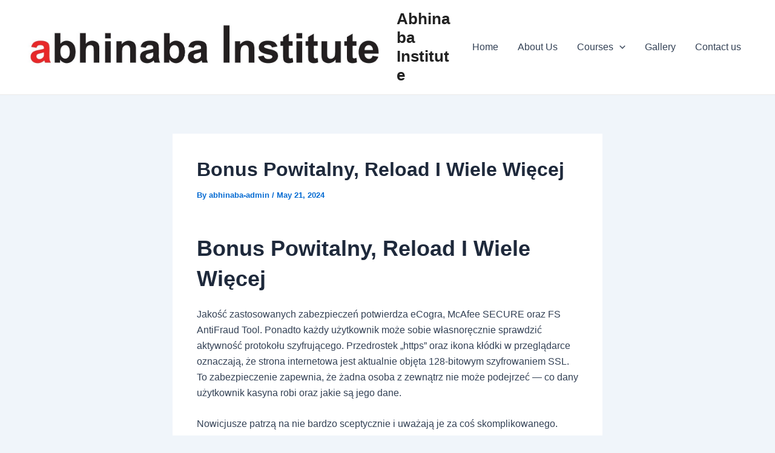

--- FILE ---
content_type: text/html; charset=UTF-8
request_url: https://abhinabainstitute.com/4286110523814312064-2/
body_size: 91525
content:
<!DOCTYPE html>
<html lang="en-US">
<head>
<meta charset="UTF-8">
<meta name="viewport" content="width=device-width, initial-scale=1">
	 <link rel="profile" href="https://gmpg.org/xfn/11"> 
	 <title>Bonus Powitalny, Reload I Wiele Więcej &#8211; Abhinaba Institute</title>
<meta name='robots' content='max-image-preview:large' />
<link rel="alternate" type="application/rss+xml" title="Abhinaba Institute &raquo; Feed" href="https://abhinabainstitute.com/feed/" />
<link rel="alternate" type="application/rss+xml" title="Abhinaba Institute &raquo; Comments Feed" href="https://abhinabainstitute.com/comments/feed/" />
<link rel="alternate" type="application/rss+xml" title="Abhinaba Institute &raquo; Bonus Powitalny, Reload I Wiele Więcej Comments Feed" href="https://abhinabainstitute.com/4286110523814312064-2/feed/" />
<script>
window._wpemojiSettings = {"baseUrl":"https:\/\/s.w.org\/images\/core\/emoji\/14.0.0\/72x72\/","ext":".png","svgUrl":"https:\/\/s.w.org\/images\/core\/emoji\/14.0.0\/svg\/","svgExt":".svg","source":{"concatemoji":"https:\/\/abhinabainstitute.com\/wp-includes\/js\/wp-emoji-release.min.js?ver=6.4.3"}};
/*! This file is auto-generated */
!function(i,n){var o,s,e;function c(e){try{var t={supportTests:e,timestamp:(new Date).valueOf()};sessionStorage.setItem(o,JSON.stringify(t))}catch(e){}}function p(e,t,n){e.clearRect(0,0,e.canvas.width,e.canvas.height),e.fillText(t,0,0);var t=new Uint32Array(e.getImageData(0,0,e.canvas.width,e.canvas.height).data),r=(e.clearRect(0,0,e.canvas.width,e.canvas.height),e.fillText(n,0,0),new Uint32Array(e.getImageData(0,0,e.canvas.width,e.canvas.height).data));return t.every(function(e,t){return e===r[t]})}function u(e,t,n){switch(t){case"flag":return n(e,"\ud83c\udff3\ufe0f\u200d\u26a7\ufe0f","\ud83c\udff3\ufe0f\u200b\u26a7\ufe0f")?!1:!n(e,"\ud83c\uddfa\ud83c\uddf3","\ud83c\uddfa\u200b\ud83c\uddf3")&&!n(e,"\ud83c\udff4\udb40\udc67\udb40\udc62\udb40\udc65\udb40\udc6e\udb40\udc67\udb40\udc7f","\ud83c\udff4\u200b\udb40\udc67\u200b\udb40\udc62\u200b\udb40\udc65\u200b\udb40\udc6e\u200b\udb40\udc67\u200b\udb40\udc7f");case"emoji":return!n(e,"\ud83e\udef1\ud83c\udffb\u200d\ud83e\udef2\ud83c\udfff","\ud83e\udef1\ud83c\udffb\u200b\ud83e\udef2\ud83c\udfff")}return!1}function f(e,t,n){var r="undefined"!=typeof WorkerGlobalScope&&self instanceof WorkerGlobalScope?new OffscreenCanvas(300,150):i.createElement("canvas"),a=r.getContext("2d",{willReadFrequently:!0}),o=(a.textBaseline="top",a.font="600 32px Arial",{});return e.forEach(function(e){o[e]=t(a,e,n)}),o}function t(e){var t=i.createElement("script");t.src=e,t.defer=!0,i.head.appendChild(t)}"undefined"!=typeof Promise&&(o="wpEmojiSettingsSupports",s=["flag","emoji"],n.supports={everything:!0,everythingExceptFlag:!0},e=new Promise(function(e){i.addEventListener("DOMContentLoaded",e,{once:!0})}),new Promise(function(t){var n=function(){try{var e=JSON.parse(sessionStorage.getItem(o));if("object"==typeof e&&"number"==typeof e.timestamp&&(new Date).valueOf()<e.timestamp+604800&&"object"==typeof e.supportTests)return e.supportTests}catch(e){}return null}();if(!n){if("undefined"!=typeof Worker&&"undefined"!=typeof OffscreenCanvas&&"undefined"!=typeof URL&&URL.createObjectURL&&"undefined"!=typeof Blob)try{var e="postMessage("+f.toString()+"("+[JSON.stringify(s),u.toString(),p.toString()].join(",")+"));",r=new Blob([e],{type:"text/javascript"}),a=new Worker(URL.createObjectURL(r),{name:"wpTestEmojiSupports"});return void(a.onmessage=function(e){c(n=e.data),a.terminate(),t(n)})}catch(e){}c(n=f(s,u,p))}t(n)}).then(function(e){for(var t in e)n.supports[t]=e[t],n.supports.everything=n.supports.everything&&n.supports[t],"flag"!==t&&(n.supports.everythingExceptFlag=n.supports.everythingExceptFlag&&n.supports[t]);n.supports.everythingExceptFlag=n.supports.everythingExceptFlag&&!n.supports.flag,n.DOMReady=!1,n.readyCallback=function(){n.DOMReady=!0}}).then(function(){return e}).then(function(){var e;n.supports.everything||(n.readyCallback(),(e=n.source||{}).concatemoji?t(e.concatemoji):e.wpemoji&&e.twemoji&&(t(e.twemoji),t(e.wpemoji)))}))}((window,document),window._wpemojiSettings);
</script>
<link rel='stylesheet' id='astra-theme-css-css' href='https://abhinabainstitute.com/wp-content/themes/astra/assets/css/minified/main.min.css?ver=4.6.4' media='all' />
<style id='astra-theme-css-inline-css'>
:root{--ast-container-default-xlg-padding:2.5em;--ast-container-default-lg-padding:2.5em;--ast-container-default-slg-padding:2em;--ast-container-default-md-padding:2.5em;--ast-container-default-sm-padding:2.5em;--ast-container-default-xs-padding:2.4em;--ast-container-default-xxs-padding:1.8em;--ast-code-block-background:#ECEFF3;--ast-comment-inputs-background:#F9FAFB;--ast-normal-container-width:1200px;--ast-narrow-container-width:750px;--ast-blog-title-font-weight:600;--ast-blog-meta-weight:600;}html{font-size:100%;}a{color:var(--ast-global-color-0);}a:hover,a:focus{color:var(--ast-global-color-1);}body,button,input,select,textarea,.ast-button,.ast-custom-button{font-family:-apple-system,BlinkMacSystemFont,Segoe UI,Roboto,Oxygen-Sans,Ubuntu,Cantarell,Helvetica Neue,sans-serif;font-weight:400;font-size:16px;font-size:1rem;line-height:var(--ast-body-line-height,1.65em);}blockquote{color:var(--ast-global-color-3);}h1,.entry-content h1,h2,.entry-content h2,h3,.entry-content h3,h4,.entry-content h4,h5,.entry-content h5,h6,.entry-content h6,.site-title,.site-title a{font-weight:600;}.site-title{font-size:26px;font-size:1.625rem;display:block;}.site-header .site-description{font-size:15px;font-size:0.9375rem;display:none;}.entry-title{font-size:20px;font-size:1.25rem;}.ast-blog-single-element.ast-taxonomy-container a{font-size:14px;font-size:0.875rem;}.ast-blog-meta-container{font-size:13px;font-size:0.8125rem;}.archive .ast-article-post .ast-article-inner,.blog .ast-article-post .ast-article-inner,.archive .ast-article-post .ast-article-inner:hover,.blog .ast-article-post .ast-article-inner:hover{border-top-left-radius:6px;border-top-right-radius:6px;border-bottom-right-radius:6px;border-bottom-left-radius:6px;overflow:hidden;}h1,.entry-content h1{font-size:36px;font-size:2.25rem;font-weight:600;line-height:1.4em;}h2,.entry-content h2{font-size:30px;font-size:1.875rem;font-weight:600;line-height:1.3em;}h3,.entry-content h3{font-size:24px;font-size:1.5rem;font-weight:600;line-height:1.3em;}h4,.entry-content h4{font-size:20px;font-size:1.25rem;line-height:1.2em;font-weight:600;}h5,.entry-content h5{font-size:16px;font-size:1rem;line-height:1.2em;font-weight:600;}h6,.entry-content h6{font-size:16px;font-size:1rem;line-height:1.25em;font-weight:600;}::selection{background-color:var(--ast-global-color-0);color:#ffffff;}body,h1,.entry-title a,.entry-content h1,h2,.entry-content h2,h3,.entry-content h3,h4,.entry-content h4,h5,.entry-content h5,h6,.entry-content h6{color:var(--ast-global-color-3);}.tagcloud a:hover,.tagcloud a:focus,.tagcloud a.current-item{color:#ffffff;border-color:var(--ast-global-color-0);background-color:var(--ast-global-color-0);}input:focus,input[type="text"]:focus,input[type="email"]:focus,input[type="url"]:focus,input[type="password"]:focus,input[type="reset"]:focus,input[type="search"]:focus,textarea:focus{border-color:var(--ast-global-color-0);}input[type="radio"]:checked,input[type=reset],input[type="checkbox"]:checked,input[type="checkbox"]:hover:checked,input[type="checkbox"]:focus:checked,input[type=range]::-webkit-slider-thumb{border-color:var(--ast-global-color-0);background-color:var(--ast-global-color-0);box-shadow:none;}.site-footer a:hover + .post-count,.site-footer a:focus + .post-count{background:var(--ast-global-color-0);border-color:var(--ast-global-color-0);}.single .nav-links .nav-previous,.single .nav-links .nav-next{color:var(--ast-global-color-0);}.entry-meta,.entry-meta *{line-height:1.45;color:var(--ast-global-color-0);font-weight:600;}.entry-meta a:not(.ast-button):hover,.entry-meta a:not(.ast-button):hover *,.entry-meta a:not(.ast-button):focus,.entry-meta a:not(.ast-button):focus *,.page-links > .page-link,.page-links .page-link:hover,.post-navigation a:hover{color:var(--ast-global-color-1);}#cat option,.secondary .calendar_wrap thead a,.secondary .calendar_wrap thead a:visited{color:var(--ast-global-color-0);}.secondary .calendar_wrap #today,.ast-progress-val span{background:var(--ast-global-color-0);}.secondary a:hover + .post-count,.secondary a:focus + .post-count{background:var(--ast-global-color-0);border-color:var(--ast-global-color-0);}.calendar_wrap #today > a{color:#ffffff;}.page-links .page-link,.single .post-navigation a{color:var(--ast-global-color-3);}.ast-search-menu-icon .search-form button.search-submit{padding:0 4px;}.ast-search-menu-icon form.search-form{padding-right:0;}.ast-search-menu-icon.slide-search input.search-field{width:0;}.ast-header-search .ast-search-menu-icon.ast-dropdown-active .search-form,.ast-header-search .ast-search-menu-icon.ast-dropdown-active .search-field:focus{transition:all 0.2s;}.search-form input.search-field:focus{outline:none;}.ast-search-menu-icon .search-form button.search-submit:focus,.ast-theme-transparent-header .ast-header-search .ast-dropdown-active .ast-icon,.ast-theme-transparent-header .ast-inline-search .search-field:focus .ast-icon{color:var(--ast-global-color-1);}.ast-header-search .slide-search .search-form{border:2px solid var(--ast-global-color-0);}.ast-header-search .slide-search .search-field{background-color:#fff;}.ast-archive-title{color:var(--ast-global-color-2);}.widget-title,.widget .wp-block-heading{font-size:22px;font-size:1.375rem;color:var(--ast-global-color-2);}.ast-single-post .entry-content a,.ast-comment-content a:not(.ast-comment-edit-reply-wrap a){text-decoration:underline;}.ast-single-post .wp-block-button .wp-block-button__link,.ast-single-post .elementor-button-wrapper .elementor-button,.ast-single-post .entry-content .uagb-tab a,.ast-single-post .entry-content .uagb-ifb-cta a,.ast-single-post .entry-content .wp-block-uagb-buttons a,.ast-single-post .entry-content .uabb-module-content a,.ast-single-post .entry-content .uagb-post-grid a,.ast-single-post .entry-content .uagb-timeline a,.ast-single-post .entry-content .uagb-toc__wrap a,.ast-single-post .entry-content .uagb-taxomony-box a,.ast-single-post .entry-content .woocommerce a,.entry-content .wp-block-latest-posts > li > a,.ast-single-post .entry-content .wp-block-file__button,li.ast-post-filter-single,.ast-single-post .wp-block-buttons .wp-block-button.is-style-outline .wp-block-button__link,.ast-single-post .ast-comment-content .comment-reply-link,.ast-single-post .ast-comment-content .comment-edit-link{text-decoration:none;}.ast-search-menu-icon.slide-search a:focus-visible:focus-visible,.astra-search-icon:focus-visible,#close:focus-visible,a:focus-visible,.ast-menu-toggle:focus-visible,.site .skip-link:focus-visible,.wp-block-loginout input:focus-visible,.wp-block-search.wp-block-search__button-inside .wp-block-search__inside-wrapper,.ast-header-navigation-arrow:focus-visible,.woocommerce .wc-proceed-to-checkout > .checkout-button:focus-visible,.woocommerce .woocommerce-MyAccount-navigation ul li a:focus-visible,.ast-orders-table__row .ast-orders-table__cell:focus-visible,.woocommerce .woocommerce-order-details .order-again > .button:focus-visible,.woocommerce .woocommerce-message a.button.wc-forward:focus-visible,.woocommerce #minus_qty:focus-visible,.woocommerce #plus_qty:focus-visible,a#ast-apply-coupon:focus-visible,.woocommerce .woocommerce-info a:focus-visible,.woocommerce .astra-shop-summary-wrap a:focus-visible,.woocommerce a.wc-forward:focus-visible,#ast-apply-coupon:focus-visible,.woocommerce-js .woocommerce-mini-cart-item a.remove:focus-visible,#close:focus-visible,.button.search-submit:focus-visible,#search_submit:focus,.normal-search:focus-visible{outline-style:dotted;outline-color:inherit;outline-width:thin;}input:focus,input[type="text"]:focus,input[type="email"]:focus,input[type="url"]:focus,input[type="password"]:focus,input[type="reset"]:focus,input[type="search"]:focus,input[type="number"]:focus,textarea:focus,.wp-block-search__input:focus,[data-section="section-header-mobile-trigger"] .ast-button-wrap .ast-mobile-menu-trigger-minimal:focus,.ast-mobile-popup-drawer.active .menu-toggle-close:focus,.woocommerce-ordering select.orderby:focus,#ast-scroll-top:focus,#coupon_code:focus,.woocommerce-page #comment:focus,.woocommerce #reviews #respond input#submit:focus,.woocommerce a.add_to_cart_button:focus,.woocommerce .button.single_add_to_cart_button:focus,.woocommerce .woocommerce-cart-form button:focus,.woocommerce .woocommerce-cart-form__cart-item .quantity .qty:focus,.woocommerce .woocommerce-billing-fields .woocommerce-billing-fields__field-wrapper .woocommerce-input-wrapper > .input-text:focus,.woocommerce #order_comments:focus,.woocommerce #place_order:focus,.woocommerce .woocommerce-address-fields .woocommerce-address-fields__field-wrapper .woocommerce-input-wrapper > .input-text:focus,.woocommerce .woocommerce-MyAccount-content form button:focus,.woocommerce .woocommerce-MyAccount-content .woocommerce-EditAccountForm .woocommerce-form-row .woocommerce-Input.input-text:focus,.woocommerce .ast-woocommerce-container .woocommerce-pagination ul.page-numbers li a:focus,body #content .woocommerce form .form-row .select2-container--default .select2-selection--single:focus,#ast-coupon-code:focus,.woocommerce.woocommerce-js .quantity input[type=number]:focus,.woocommerce-js .woocommerce-mini-cart-item .quantity input[type=number]:focus,.woocommerce p#ast-coupon-trigger:focus{border-style:dotted;border-color:inherit;border-width:thin;}input{outline:none;}.ast-logo-title-inline .site-logo-img{padding-right:1em;}.site-logo-img img{ transition:all 0.2s linear;}body .ast-oembed-container *{position:absolute;top:0;width:100%;height:100%;left:0;}body .wp-block-embed-pocket-casts .ast-oembed-container *{position:unset;}.ast-single-post-featured-section + article {margin-top: 2em;}.site-content .ast-single-post-featured-section img {width: 100%;overflow: hidden;object-fit: cover;}.ast-separate-container .site-content .ast-single-post-featured-section + article {margin-top: -80px;z-index: 9;position: relative;border-radius: 4px;}@media (min-width: 922px) {.ast-no-sidebar .site-content .ast-article-image-container--wide {margin-left: -120px;margin-right: -120px;max-width: unset;width: unset;}.ast-left-sidebar .site-content .ast-article-image-container--wide,.ast-right-sidebar .site-content .ast-article-image-container--wide {margin-left: -10px;margin-right: -10px;}.site-content .ast-article-image-container--full {margin-left: calc( -50vw + 50%);margin-right: calc( -50vw + 50%);max-width: 100vw;width: 100vw;}.ast-left-sidebar .site-content .ast-article-image-container--full,.ast-right-sidebar .site-content .ast-article-image-container--full {margin-left: -10px;margin-right: -10px;max-width: inherit;width: auto;}}.site > .ast-single-related-posts-container {margin-top: 0;}@media (min-width: 922px) {.ast-desktop .ast-container--narrow {max-width: var(--ast-narrow-container-width);margin: 0 auto;}}input[type="text"],input[type="number"],input[type="email"],input[type="url"],input[type="password"],input[type="search"],input[type=reset],input[type=tel],input[type=date],select,textarea{font-size:16px;font-style:normal;font-weight:400;line-height:24px;width:100%;padding:12px 16px;border-radius:4px;box-shadow:0px 1px 2px 0px rgba(0,0,0,0.05);color:var(--ast-form-input-text,#475569);}input[type="text"],input[type="number"],input[type="email"],input[type="url"],input[type="password"],input[type="search"],input[type=reset],input[type=tel],input[type=date],select{height:40px;}input[type="date"]{border-width:1px;border-style:solid;border-color:var(--ast-border-color);}input[type="text"]:focus,input[type="number"]:focus,input[type="email"]:focus,input[type="url"]:focus,input[type="password"]:focus,input[type="search"]:focus,input[type=reset]:focus,input[type="tel"]:focus,input[type="date"]:focus,select:focus,textarea:focus{border-color:#046BD2;box-shadow:none;outline:none;color:var(--ast-form-input-focus-text,#475569);}label,legend{color:#111827;font-size:14px;font-style:normal;font-weight:500;line-height:20px;}select{padding:6px 10px;}fieldset{padding:30px;border-radius:4px;}button,.ast-button,.button,input[type="button"],input[type="reset"],input[type="submit"]{border-radius:4px;box-shadow:0px 1px 2px 0px rgba(0,0,0,0.05);}:root{--ast-comment-inputs-background:#FFF;}::placeholder{color:var(--ast-form-field-color,#9CA3AF);}::-ms-input-placeholder{color:var(--ast-form-field-color,#9CA3AF);}@media (max-width:921px){#ast-desktop-header{display:none;}}@media (min-width:922px){#ast-mobile-header{display:none;}}.wp-block-buttons.aligncenter{justify-content:center;}@media (max-width:921px){.ast-theme-transparent-header #primary,.ast-theme-transparent-header #secondary{padding:0;}}@media (max-width:921px){.ast-plain-container.ast-no-sidebar #primary{padding:0;}}.ast-plain-container.ast-no-sidebar #primary{margin-top:0;margin-bottom:0;}@media (min-width:1200px){.ast-plain-container.ast-no-sidebar #primary{margin-top:60px;margin-bottom:60px;}}.wp-block-button.is-style-outline .wp-block-button__link{border-color:var(--ast-global-color-0);}div.wp-block-button.is-style-outline > .wp-block-button__link:not(.has-text-color),div.wp-block-button.wp-block-button__link.is-style-outline:not(.has-text-color){color:var(--ast-global-color-0);}.wp-block-button.is-style-outline .wp-block-button__link:hover,.wp-block-buttons .wp-block-button.is-style-outline .wp-block-button__link:focus,.wp-block-buttons .wp-block-button.is-style-outline > .wp-block-button__link:not(.has-text-color):hover,.wp-block-buttons .wp-block-button.wp-block-button__link.is-style-outline:not(.has-text-color):hover{color:#ffffff;background-color:var(--ast-global-color-1);border-color:var(--ast-global-color-1);}.post-page-numbers.current .page-link,.ast-pagination .page-numbers.current{color:#ffffff;border-color:var(--ast-global-color-0);background-color:var(--ast-global-color-0);}.wp-block-buttons .wp-block-button.is-style-outline .wp-block-button__link.wp-element-button,.ast-outline-button,.wp-block-uagb-buttons-child .uagb-buttons-repeater.ast-outline-button{border-color:var(--ast-global-color-0);font-family:inherit;font-weight:500;font-size:16px;font-size:1rem;line-height:1em;padding-top:15px;padding-right:30px;padding-bottom:15px;padding-left:30px;}.wp-block-buttons .wp-block-button.is-style-outline > .wp-block-button__link:not(.has-text-color),.wp-block-buttons .wp-block-button.wp-block-button__link.is-style-outline:not(.has-text-color),.ast-outline-button{color:var(--ast-global-color-0);}.wp-block-button.is-style-outline .wp-block-button__link:hover,.wp-block-buttons .wp-block-button.is-style-outline .wp-block-button__link:focus,.wp-block-buttons .wp-block-button.is-style-outline > .wp-block-button__link:not(.has-text-color):hover,.wp-block-buttons .wp-block-button.wp-block-button__link.is-style-outline:not(.has-text-color):hover,.ast-outline-button:hover,.ast-outline-button:focus,.wp-block-uagb-buttons-child .uagb-buttons-repeater.ast-outline-button:hover,.wp-block-uagb-buttons-child .uagb-buttons-repeater.ast-outline-button:focus{color:#ffffff;background-color:var(--ast-global-color-1);border-color:var(--ast-global-color-1);}@media (max-width:921px){.wp-block-buttons .wp-block-button.is-style-outline .wp-block-button__link.wp-element-button,.ast-outline-button,.wp-block-uagb-buttons-child .uagb-buttons-repeater.ast-outline-button{padding-top:14px;padding-right:28px;padding-bottom:14px;padding-left:28px;}}@media (max-width:544px){.wp-block-buttons .wp-block-button.is-style-outline .wp-block-button__link.wp-element-button,.ast-outline-button,.wp-block-uagb-buttons-child .uagb-buttons-repeater.ast-outline-button{padding-top:12px;padding-right:24px;padding-bottom:12px;padding-left:24px;}}.entry-content[ast-blocks-layout] > figure{margin-bottom:1em;}h1.widget-title{font-weight:600;}h2.widget-title{font-weight:600;}h3.widget-title{font-weight:600;}#page{display:flex;flex-direction:column;min-height:100vh;}.ast-404-layout-1 h1.page-title{color:var(--ast-global-color-2);}.single .post-navigation a{line-height:1em;height:inherit;}.error-404 .page-sub-title{font-size:1.5rem;font-weight:inherit;}.search .site-content .content-area .search-form{margin-bottom:0;}#page .site-content{flex-grow:1;}.widget{margin-bottom:1.25em;}#secondary li{line-height:1.5em;}#secondary .wp-block-group h2{margin-bottom:0.7em;}#secondary h2{font-size:1.7rem;}.ast-separate-container .ast-article-post,.ast-separate-container .ast-article-single,.ast-separate-container .comment-respond{padding:2.5em;}.ast-separate-container .ast-article-single .ast-article-single{padding:0;}.ast-article-single .wp-block-post-template-is-layout-grid{padding-left:0;}.ast-separate-container .comments-title,.ast-narrow-container .comments-title{padding:1.5em 2em;}.ast-page-builder-template .comment-form-textarea,.ast-comment-formwrap .ast-grid-common-col{padding:0;}.ast-comment-formwrap{padding:0;display:inline-flex;column-gap:20px;width:100%;margin-left:0;margin-right:0;}.comments-area textarea#comment:focus,.comments-area textarea#comment:active,.comments-area .ast-comment-formwrap input[type="text"]:focus,.comments-area .ast-comment-formwrap input[type="text"]:active {box-shadow:none;outline:none;}.archive.ast-page-builder-template .entry-header{margin-top:2em;}.ast-page-builder-template .ast-comment-formwrap{width:100%;}.entry-title{margin-bottom:0.6em;}.ast-archive-description p{font-size:inherit;font-weight:inherit;line-height:inherit;}.ast-article-single img{box-shadow:0 0 30px 0 rgba(0,0,0,.15);-webkit-box-shadow:0 0 30px 0 rgba(0,0,0,.15);-moz-box-shadow:0 0 30px 0 rgba(0,0,0,.15);}.ast-separate-container .ast-comment-list li.depth-1,.hentry{margin-bottom:1.5em;}.site-content section.ast-archive-description{margin-bottom:2em;}@media (min-width:921px){.ast-left-sidebar.ast-page-builder-template #secondary,.archive.ast-right-sidebar.ast-page-builder-template .site-main{padding-left:20px;padding-right:20px;}}@media (max-width:544px){.ast-comment-formwrap.ast-row{column-gap:10px;display:inline-block;}#ast-commentform .ast-grid-common-col{position:relative;width:100%;}}@media (min-width:1201px){.ast-separate-container .ast-article-post,.ast-separate-container .ast-article-single,.ast-separate-container .ast-author-box,.ast-separate-container .ast-404-layout-1,.ast-separate-container .no-results{padding:2.5em;}}@media (max-width:921px){.ast-separate-container #primary,.ast-separate-container #secondary{padding:1.5em 0;}#primary,#secondary{padding:1.5em 0;margin:0;}.ast-left-sidebar #content > .ast-container{display:flex;flex-direction:column-reverse;width:100%;}}@media (min-width:922px){.ast-separate-container.ast-right-sidebar #primary,.ast-separate-container.ast-left-sidebar #primary{border:0;}.search-no-results.ast-separate-container #primary{margin-bottom:4em;}}.wp-block-button .wp-block-button__link{color:#ffffff;}.wp-block-button .wp-block-button__link:hover,.wp-block-button .wp-block-button__link:focus{color:#ffffff;background-color:var(--ast-global-color-1);border-color:var(--ast-global-color-1);}.elementor-widget-heading h1.elementor-heading-title{line-height:1.4em;}.elementor-widget-heading h2.elementor-heading-title{line-height:1.3em;}.elementor-widget-heading h3.elementor-heading-title{line-height:1.3em;}.elementor-widget-heading h4.elementor-heading-title{line-height:1.2em;}.elementor-widget-heading h5.elementor-heading-title{line-height:1.2em;}.elementor-widget-heading h6.elementor-heading-title{line-height:1.25em;}.wp-block-button .wp-block-button__link,.wp-block-search .wp-block-search__button,body .wp-block-file .wp-block-file__button{border-color:var(--ast-global-color-0);background-color:var(--ast-global-color-0);color:#ffffff;font-family:inherit;font-weight:500;line-height:1em;font-size:16px;font-size:1rem;padding-top:15px;padding-right:30px;padding-bottom:15px;padding-left:30px;}@media (max-width:921px){.wp-block-button .wp-block-button__link,.wp-block-search .wp-block-search__button,body .wp-block-file .wp-block-file__button{padding-top:14px;padding-right:28px;padding-bottom:14px;padding-left:28px;}}@media (max-width:544px){.wp-block-button .wp-block-button__link,.wp-block-search .wp-block-search__button,body .wp-block-file .wp-block-file__button{padding-top:12px;padding-right:24px;padding-bottom:12px;padding-left:24px;}}.menu-toggle,button,.ast-button,.ast-custom-button,.button,input#submit,input[type="button"],input[type="submit"],input[type="reset"],#comments .submit,.search .search-submit,form[CLASS*="wp-block-search__"].wp-block-search .wp-block-search__inside-wrapper .wp-block-search__button,body .wp-block-file .wp-block-file__button,.search .search-submit,.woocommerce-js a.button,.woocommerce button.button,.woocommerce .woocommerce-message a.button,.woocommerce #respond input#submit.alt,.woocommerce input.button.alt,.woocommerce input.button,.woocommerce input.button:disabled,.woocommerce input.button:disabled[disabled],.woocommerce input.button:disabled:hover,.woocommerce input.button:disabled[disabled]:hover,.woocommerce #respond input#submit,.woocommerce button.button.alt.disabled,.wc-block-grid__products .wc-block-grid__product .wp-block-button__link,.wc-block-grid__product-onsale,[CLASS*="wc-block"] button,.woocommerce-js .astra-cart-drawer .astra-cart-drawer-content .woocommerce-mini-cart__buttons .button:not(.checkout):not(.ast-continue-shopping),.woocommerce-js .astra-cart-drawer .astra-cart-drawer-content .woocommerce-mini-cart__buttons a.checkout,.woocommerce button.button.alt.disabled.wc-variation-selection-needed,[CLASS*="wc-block"] .wc-block-components-button{border-style:solid;border-top-width:0;border-right-width:0;border-left-width:0;border-bottom-width:0;color:#ffffff;border-color:var(--ast-global-color-0);background-color:var(--ast-global-color-0);padding-top:15px;padding-right:30px;padding-bottom:15px;padding-left:30px;font-family:inherit;font-weight:500;font-size:16px;font-size:1rem;line-height:1em;}button:focus,.menu-toggle:hover,button:hover,.ast-button:hover,.ast-custom-button:hover .button:hover,.ast-custom-button:hover ,input[type=reset]:hover,input[type=reset]:focus,input#submit:hover,input#submit:focus,input[type="button"]:hover,input[type="button"]:focus,input[type="submit"]:hover,input[type="submit"]:focus,form[CLASS*="wp-block-search__"].wp-block-search .wp-block-search__inside-wrapper .wp-block-search__button:hover,form[CLASS*="wp-block-search__"].wp-block-search .wp-block-search__inside-wrapper .wp-block-search__button:focus,body .wp-block-file .wp-block-file__button:hover,body .wp-block-file .wp-block-file__button:focus,.woocommerce-js a.button:hover,.woocommerce button.button:hover,.woocommerce .woocommerce-message a.button:hover,.woocommerce #respond input#submit:hover,.woocommerce #respond input#submit.alt:hover,.woocommerce input.button.alt:hover,.woocommerce input.button:hover,.woocommerce button.button.alt.disabled:hover,.wc-block-grid__products .wc-block-grid__product .wp-block-button__link:hover,[CLASS*="wc-block"] button:hover,.woocommerce-js .astra-cart-drawer .astra-cart-drawer-content .woocommerce-mini-cart__buttons .button:not(.checkout):not(.ast-continue-shopping):hover,.woocommerce-js .astra-cart-drawer .astra-cart-drawer-content .woocommerce-mini-cart__buttons a.checkout:hover,.woocommerce button.button.alt.disabled.wc-variation-selection-needed:hover,[CLASS*="wc-block"] .wc-block-components-button:hover,[CLASS*="wc-block"] .wc-block-components-button:focus{color:#ffffff;background-color:var(--ast-global-color-1);border-color:var(--ast-global-color-1);}form[CLASS*="wp-block-search__"].wp-block-search .wp-block-search__inside-wrapper .wp-block-search__button.has-icon{padding-top:calc(15px - 3px);padding-right:calc(30px - 3px);padding-bottom:calc(15px - 3px);padding-left:calc(30px - 3px);}@media (max-width:921px){.menu-toggle,button,.ast-button,.ast-custom-button,.button,input#submit,input[type="button"],input[type="submit"],input[type="reset"],#comments .submit,.search .search-submit,form[CLASS*="wp-block-search__"].wp-block-search .wp-block-search__inside-wrapper .wp-block-search__button,body .wp-block-file .wp-block-file__button,.search .search-submit,.woocommerce-js a.button,.woocommerce button.button,.woocommerce .woocommerce-message a.button,.woocommerce #respond input#submit.alt,.woocommerce input.button.alt,.woocommerce input.button,.woocommerce input.button:disabled,.woocommerce input.button:disabled[disabled],.woocommerce input.button:disabled:hover,.woocommerce input.button:disabled[disabled]:hover,.woocommerce #respond input#submit,.woocommerce button.button.alt.disabled,.wc-block-grid__products .wc-block-grid__product .wp-block-button__link,.wc-block-grid__product-onsale,[CLASS*="wc-block"] button,.woocommerce-js .astra-cart-drawer .astra-cart-drawer-content .woocommerce-mini-cart__buttons .button:not(.checkout):not(.ast-continue-shopping),.woocommerce-js .astra-cart-drawer .astra-cart-drawer-content .woocommerce-mini-cart__buttons a.checkout,.woocommerce button.button.alt.disabled.wc-variation-selection-needed,[CLASS*="wc-block"] .wc-block-components-button{padding-top:14px;padding-right:28px;padding-bottom:14px;padding-left:28px;}}@media (max-width:544px){.menu-toggle,button,.ast-button,.ast-custom-button,.button,input#submit,input[type="button"],input[type="submit"],input[type="reset"],#comments .submit,.search .search-submit,form[CLASS*="wp-block-search__"].wp-block-search .wp-block-search__inside-wrapper .wp-block-search__button,body .wp-block-file .wp-block-file__button,.search .search-submit,.woocommerce-js a.button,.woocommerce button.button,.woocommerce .woocommerce-message a.button,.woocommerce #respond input#submit.alt,.woocommerce input.button.alt,.woocommerce input.button,.woocommerce input.button:disabled,.woocommerce input.button:disabled[disabled],.woocommerce input.button:disabled:hover,.woocommerce input.button:disabled[disabled]:hover,.woocommerce #respond input#submit,.woocommerce button.button.alt.disabled,.wc-block-grid__products .wc-block-grid__product .wp-block-button__link,.wc-block-grid__product-onsale,[CLASS*="wc-block"] button,.woocommerce-js .astra-cart-drawer .astra-cart-drawer-content .woocommerce-mini-cart__buttons .button:not(.checkout):not(.ast-continue-shopping),.woocommerce-js .astra-cart-drawer .astra-cart-drawer-content .woocommerce-mini-cart__buttons a.checkout,.woocommerce button.button.alt.disabled.wc-variation-selection-needed,[CLASS*="wc-block"] .wc-block-components-button{padding-top:12px;padding-right:24px;padding-bottom:12px;padding-left:24px;}}@media (max-width:921px){.ast-mobile-header-stack .main-header-bar .ast-search-menu-icon{display:inline-block;}.ast-header-break-point.ast-header-custom-item-outside .ast-mobile-header-stack .main-header-bar .ast-search-icon{margin:0;}.ast-comment-avatar-wrap img{max-width:2.5em;}.ast-comment-meta{padding:0 1.8888em 1.3333em;}}@media (min-width:544px){.ast-container{max-width:100%;}}@media (max-width:544px){.ast-separate-container .ast-article-post,.ast-separate-container .ast-article-single,.ast-separate-container .comments-title,.ast-separate-container .ast-archive-description{padding:1.5em 1em;}.ast-separate-container #content .ast-container{padding-left:0.54em;padding-right:0.54em;}.ast-separate-container .ast-comment-list .bypostauthor{padding:.5em;}.ast-search-menu-icon.ast-dropdown-active .search-field{width:170px;}}.ast-separate-container{background-color:var(--ast-global-color-4);;}@media (max-width:921px){.site-title{display:block;}.site-header .site-description{display:none;}h1,.entry-content h1{font-size:30px;}h2,.entry-content h2{font-size:25px;}h3,.entry-content h3{font-size:20px;}}@media (max-width:544px){.site-title{display:block;}.site-header .site-description{display:none;}h1,.entry-content h1{font-size:30px;}h2,.entry-content h2{font-size:25px;}h3,.entry-content h3{font-size:20px;}}@media (max-width:921px){html{font-size:91.2%;}}@media (max-width:544px){html{font-size:91.2%;}}@media (min-width:922px){.ast-container{max-width:1240px;}}@media (min-width:922px){.ast-narrow-container .site-content > .ast-container{max-width:750px;}}@media (min-width:922px){.ast-narrow-container .site-content > .ast-container{max-width:750px;}}@media (min-width:922px){.site-content .ast-container{display:flex;}}@media (max-width:921px){.site-content .ast-container{flex-direction:column;}}@media (min-width:922px){.main-header-menu .sub-menu .menu-item.ast-left-align-sub-menu:hover > .sub-menu,.main-header-menu .sub-menu .menu-item.ast-left-align-sub-menu.focus > .sub-menu{margin-left:-0px;}}.entry-content li > p{margin-bottom:0;}.site .comments-area{padding-bottom:2em;margin-top:2em;}.wp-block-file {display: flex;align-items: center;flex-wrap: wrap;justify-content: space-between;}.wp-block-pullquote {border: none;}.wp-block-pullquote blockquote::before {content: "\201D";font-family: "Helvetica",sans-serif;display: flex;transform: rotate( 180deg );font-size: 6rem;font-style: normal;line-height: 1;font-weight: bold;align-items: center;justify-content: center;}.has-text-align-right > blockquote::before {justify-content: flex-start;}.has-text-align-left > blockquote::before {justify-content: flex-end;}figure.wp-block-pullquote.is-style-solid-color blockquote {max-width: 100%;text-align: inherit;}html body {--wp--custom--ast-default-block-top-padding: 3em;--wp--custom--ast-default-block-right-padding: 3em;--wp--custom--ast-default-block-bottom-padding: 3em;--wp--custom--ast-default-block-left-padding: 3em;--wp--custom--ast-container-width: 1200px;--wp--custom--ast-content-width-size: 1200px;--wp--custom--ast-wide-width-size: calc(1200px + var(--wp--custom--ast-default-block-left-padding) + var(--wp--custom--ast-default-block-right-padding));}.ast-narrow-container {--wp--custom--ast-content-width-size: 750px;--wp--custom--ast-wide-width-size: 750px;}@media(max-width: 921px) {html body {--wp--custom--ast-default-block-top-padding: 3em;--wp--custom--ast-default-block-right-padding: 2em;--wp--custom--ast-default-block-bottom-padding: 3em;--wp--custom--ast-default-block-left-padding: 2em;}}@media(max-width: 544px) {html body {--wp--custom--ast-default-block-top-padding: 3em;--wp--custom--ast-default-block-right-padding: 1.5em;--wp--custom--ast-default-block-bottom-padding: 3em;--wp--custom--ast-default-block-left-padding: 1.5em;}}.entry-content > .wp-block-group,.entry-content > .wp-block-cover,.entry-content > .wp-block-columns {padding-top: var(--wp--custom--ast-default-block-top-padding);padding-right: var(--wp--custom--ast-default-block-right-padding);padding-bottom: var(--wp--custom--ast-default-block-bottom-padding);padding-left: var(--wp--custom--ast-default-block-left-padding);}.ast-plain-container.ast-no-sidebar .entry-content > .alignfull,.ast-page-builder-template .ast-no-sidebar .entry-content > .alignfull {margin-left: calc( -50vw + 50%);margin-right: calc( -50vw + 50%);max-width: 100vw;width: 100vw;}.ast-plain-container.ast-no-sidebar .entry-content .alignfull .alignfull,.ast-page-builder-template.ast-no-sidebar .entry-content .alignfull .alignfull,.ast-plain-container.ast-no-sidebar .entry-content .alignfull .alignwide,.ast-page-builder-template.ast-no-sidebar .entry-content .alignfull .alignwide,.ast-plain-container.ast-no-sidebar .entry-content .alignwide .alignfull,.ast-page-builder-template.ast-no-sidebar .entry-content .alignwide .alignfull,.ast-plain-container.ast-no-sidebar .entry-content .alignwide .alignwide,.ast-page-builder-template.ast-no-sidebar .entry-content .alignwide .alignwide,.ast-plain-container.ast-no-sidebar .entry-content .wp-block-column .alignfull,.ast-page-builder-template.ast-no-sidebar .entry-content .wp-block-column .alignfull,.ast-plain-container.ast-no-sidebar .entry-content .wp-block-column .alignwide,.ast-page-builder-template.ast-no-sidebar .entry-content .wp-block-column .alignwide {margin-left: auto;margin-right: auto;width: 100%;}[ast-blocks-layout] .wp-block-separator:not(.is-style-dots) {height: 0;}[ast-blocks-layout] .wp-block-separator {margin: 20px auto;}[ast-blocks-layout] .wp-block-separator:not(.is-style-wide):not(.is-style-dots) {max-width: 100px;}[ast-blocks-layout] .wp-block-separator.has-background {padding: 0;}.entry-content[ast-blocks-layout] > * {max-width: var(--wp--custom--ast-content-width-size);margin-left: auto;margin-right: auto;}.entry-content[ast-blocks-layout] > .alignwide {max-width: var(--wp--custom--ast-wide-width-size);}.entry-content[ast-blocks-layout] .alignfull {max-width: none;}.entry-content .wp-block-columns {margin-bottom: 0;}blockquote {margin: 1.5em;border-color: rgba(0,0,0,0.05);}.wp-block-quote:not(.has-text-align-right):not(.has-text-align-center) {border-left: 5px solid rgba(0,0,0,0.05);}.has-text-align-right > blockquote,blockquote.has-text-align-right {border-right: 5px solid rgba(0,0,0,0.05);}.has-text-align-left > blockquote,blockquote.has-text-align-left {border-left: 5px solid rgba(0,0,0,0.05);}.wp-block-site-tagline,.wp-block-latest-posts .read-more {margin-top: 15px;}.wp-block-loginout p label {display: block;}.wp-block-loginout p:not(.login-remember):not(.login-submit) input {width: 100%;}.wp-block-loginout input:focus {border-color: transparent;}.wp-block-loginout input:focus {outline: thin dotted;}.entry-content .wp-block-media-text .wp-block-media-text__content {padding: 0 0 0 8%;}.entry-content .wp-block-media-text.has-media-on-the-right .wp-block-media-text__content {padding: 0 8% 0 0;}.entry-content .wp-block-media-text.has-background .wp-block-media-text__content {padding: 8%;}.entry-content .wp-block-cover:not([class*="background-color"]) .wp-block-cover__inner-container,.entry-content .wp-block-cover:not([class*="background-color"]) .wp-block-cover-image-text,.entry-content .wp-block-cover:not([class*="background-color"]) .wp-block-cover-text,.entry-content .wp-block-cover-image:not([class*="background-color"]) .wp-block-cover__inner-container,.entry-content .wp-block-cover-image:not([class*="background-color"]) .wp-block-cover-image-text,.entry-content .wp-block-cover-image:not([class*="background-color"]) .wp-block-cover-text {color: var(--ast-global-color-5);}.wp-block-loginout .login-remember input {width: 1.1rem;height: 1.1rem;margin: 0 5px 4px 0;vertical-align: middle;}.wp-block-latest-posts > li > *:first-child,.wp-block-latest-posts:not(.is-grid) > li:first-child {margin-top: 0;}.wp-block-search__inside-wrapper .wp-block-search__input {padding: 0 10px;color: var(--ast-global-color-3);background: var(--ast-global-color-5);border-color: var(--ast-border-color);}.wp-block-latest-posts .read-more {margin-bottom: 1.5em;}.wp-block-search__no-button .wp-block-search__inside-wrapper .wp-block-search__input {padding-top: 5px;padding-bottom: 5px;}.wp-block-latest-posts .wp-block-latest-posts__post-date,.wp-block-latest-posts .wp-block-latest-posts__post-author {font-size: 1rem;}.wp-block-latest-posts > li > *,.wp-block-latest-posts:not(.is-grid) > li {margin-top: 12px;margin-bottom: 12px;}.ast-page-builder-template .entry-content[ast-blocks-layout] > *,.ast-page-builder-template .entry-content[ast-blocks-layout] > .alignfull > * {max-width: none;}.ast-page-builder-template .entry-content[ast-blocks-layout] > .alignwide > * {max-width: var(--wp--custom--ast-wide-width-size);}.ast-page-builder-template .entry-content[ast-blocks-layout] > .inherit-container-width > *,.ast-page-builder-template .entry-content[ast-blocks-layout] > * > *,.entry-content[ast-blocks-layout] > .wp-block-cover .wp-block-cover__inner-container {max-width: var(--wp--custom--ast-content-width-size);margin-left: auto;margin-right: auto;}.entry-content[ast-blocks-layout] .wp-block-cover:not(.alignleft):not(.alignright) {width: auto;}@media(max-width: 1200px) {.ast-separate-container .entry-content > .alignfull,.ast-separate-container .entry-content[ast-blocks-layout] > .alignwide,.ast-plain-container .entry-content[ast-blocks-layout] > .alignwide,.ast-plain-container .entry-content .alignfull {margin-left: calc(-1 * min(var(--ast-container-default-xlg-padding),20px)) ;margin-right: calc(-1 * min(var(--ast-container-default-xlg-padding),20px));}}@media(min-width: 1201px) {.ast-separate-container .entry-content > .alignfull {margin-left: calc(-1 * var(--ast-container-default-xlg-padding) );margin-right: calc(-1 * var(--ast-container-default-xlg-padding) );}.ast-separate-container .entry-content[ast-blocks-layout] > .alignwide,.ast-plain-container .entry-content[ast-blocks-layout] > .alignwide {margin-left: calc(-1 * var(--wp--custom--ast-default-block-left-padding) );margin-right: calc(-1 * var(--wp--custom--ast-default-block-right-padding) );}}@media(min-width: 921px) {.ast-separate-container .entry-content .wp-block-group.alignwide:not(.inherit-container-width) > :where(:not(.alignleft):not(.alignright)),.ast-plain-container .entry-content .wp-block-group.alignwide:not(.inherit-container-width) > :where(:not(.alignleft):not(.alignright)) {max-width: calc( var(--wp--custom--ast-content-width-size) + 80px );}.ast-plain-container.ast-right-sidebar .entry-content[ast-blocks-layout] .alignfull,.ast-plain-container.ast-left-sidebar .entry-content[ast-blocks-layout] .alignfull {margin-left: -60px;margin-right: -60px;}}@media(min-width: 544px) {.entry-content > .alignleft {margin-right: 20px;}.entry-content > .alignright {margin-left: 20px;}}@media (max-width:544px){.wp-block-columns .wp-block-column:not(:last-child){margin-bottom:20px;}.wp-block-latest-posts{margin:0;}}@media( max-width: 600px ) {.entry-content .wp-block-media-text .wp-block-media-text__content,.entry-content .wp-block-media-text.has-media-on-the-right .wp-block-media-text__content {padding: 8% 0 0;}.entry-content .wp-block-media-text.has-background .wp-block-media-text__content {padding: 8%;}}.ast-page-builder-template .entry-header {padding-left: 0;}.ast-narrow-container .site-content .wp-block-uagb-image--align-full .wp-block-uagb-image__figure {max-width: 100%;margin-left: auto;margin-right: auto;}.entry-content ul,.entry-content ol {padding: revert;margin: revert;padding-left: 20px;}:root .has-ast-global-color-0-color{color:var(--ast-global-color-0);}:root .has-ast-global-color-0-background-color{background-color:var(--ast-global-color-0);}:root .wp-block-button .has-ast-global-color-0-color{color:var(--ast-global-color-0);}:root .wp-block-button .has-ast-global-color-0-background-color{background-color:var(--ast-global-color-0);}:root .has-ast-global-color-1-color{color:var(--ast-global-color-1);}:root .has-ast-global-color-1-background-color{background-color:var(--ast-global-color-1);}:root .wp-block-button .has-ast-global-color-1-color{color:var(--ast-global-color-1);}:root .wp-block-button .has-ast-global-color-1-background-color{background-color:var(--ast-global-color-1);}:root .has-ast-global-color-2-color{color:var(--ast-global-color-2);}:root .has-ast-global-color-2-background-color{background-color:var(--ast-global-color-2);}:root .wp-block-button .has-ast-global-color-2-color{color:var(--ast-global-color-2);}:root .wp-block-button .has-ast-global-color-2-background-color{background-color:var(--ast-global-color-2);}:root .has-ast-global-color-3-color{color:var(--ast-global-color-3);}:root .has-ast-global-color-3-background-color{background-color:var(--ast-global-color-3);}:root .wp-block-button .has-ast-global-color-3-color{color:var(--ast-global-color-3);}:root .wp-block-button .has-ast-global-color-3-background-color{background-color:var(--ast-global-color-3);}:root .has-ast-global-color-4-color{color:var(--ast-global-color-4);}:root .has-ast-global-color-4-background-color{background-color:var(--ast-global-color-4);}:root .wp-block-button .has-ast-global-color-4-color{color:var(--ast-global-color-4);}:root .wp-block-button .has-ast-global-color-4-background-color{background-color:var(--ast-global-color-4);}:root .has-ast-global-color-5-color{color:var(--ast-global-color-5);}:root .has-ast-global-color-5-background-color{background-color:var(--ast-global-color-5);}:root .wp-block-button .has-ast-global-color-5-color{color:var(--ast-global-color-5);}:root .wp-block-button .has-ast-global-color-5-background-color{background-color:var(--ast-global-color-5);}:root .has-ast-global-color-6-color{color:var(--ast-global-color-6);}:root .has-ast-global-color-6-background-color{background-color:var(--ast-global-color-6);}:root .wp-block-button .has-ast-global-color-6-color{color:var(--ast-global-color-6);}:root .wp-block-button .has-ast-global-color-6-background-color{background-color:var(--ast-global-color-6);}:root .has-ast-global-color-7-color{color:var(--ast-global-color-7);}:root .has-ast-global-color-7-background-color{background-color:var(--ast-global-color-7);}:root .wp-block-button .has-ast-global-color-7-color{color:var(--ast-global-color-7);}:root .wp-block-button .has-ast-global-color-7-background-color{background-color:var(--ast-global-color-7);}:root .has-ast-global-color-8-color{color:var(--ast-global-color-8);}:root .has-ast-global-color-8-background-color{background-color:var(--ast-global-color-8);}:root .wp-block-button .has-ast-global-color-8-color{color:var(--ast-global-color-8);}:root .wp-block-button .has-ast-global-color-8-background-color{background-color:var(--ast-global-color-8);}:root{--ast-global-color-0:#046bd2;--ast-global-color-1:#045cb4;--ast-global-color-2:#1e293b;--ast-global-color-3:#334155;--ast-global-color-4:#F0F5FA;--ast-global-color-5:#FFFFFF;--ast-global-color-6:#D1D5DB;--ast-global-color-7:#111111;--ast-global-color-8:#111111;}:root {--ast-border-color : var(--ast-global-color-6);}.ast-single-entry-banner {-js-display: flex;display: flex;flex-direction: column;justify-content: center;text-align: center;position: relative;background: #eeeeee;}.ast-single-entry-banner[data-banner-layout="layout-1"] {max-width: 1200px;background: inherit;padding: 20px 0;}.ast-single-entry-banner[data-banner-width-type="custom"] {margin: 0 auto;width: 100%;}.ast-single-entry-banner + .site-content .entry-header {margin-bottom: 0;}.site .ast-author-avatar {--ast-author-avatar-size: ;}a.ast-underline-text {text-decoration: underline;}.ast-container > .ast-terms-link {position: relative;display: block;}a.ast-button.ast-badge-tax {padding: 4px 8px;border-radius: 3px;font-size: inherit;}header.entry-header .entry-title{font-weight:600;font-size:32px;font-size:2rem;}header.entry-header .entry-meta,header.entry-header .entry-meta *{font-weight:600;font-size:13px;font-size:0.8125rem;}header.entry-header > *:not(:last-child){margin-bottom:15px;}header.entry-header .post-thumb-img-content{text-align:center;}header.entry-header .post-thumb img,.ast-single-post-featured-section.post-thumb img{aspect-ratio:16/9;width:100%;height:100%;}.ast-archive-entry-banner {-js-display: flex;display: flex;flex-direction: column;justify-content: center;text-align: center;position: relative;background: #eeeeee;}.ast-archive-entry-banner[data-banner-width-type="custom"] {margin: 0 auto;width: 100%;}.ast-archive-entry-banner[data-banner-layout="layout-1"] {background: inherit;padding: 20px 0;text-align: left;}body.archive .ast-archive-description{max-width:1200px;width:100%;text-align:left;padding-top:3em;padding-right:3em;padding-bottom:3em;padding-left:3em;}body.archive .ast-archive-description .ast-archive-title,body.archive .ast-archive-description .ast-archive-title *{font-weight:600;font-size:32px;font-size:2rem;}body.archive .ast-archive-description > *:not(:last-child){margin-bottom:10px;}@media (max-width:921px){body.archive .ast-archive-description{text-align:left;}}@media (max-width:544px){body.archive .ast-archive-description{text-align:left;}}.ast-breadcrumbs .trail-browse,.ast-breadcrumbs .trail-items,.ast-breadcrumbs .trail-items li{display:inline-block;margin:0;padding:0;border:none;background:inherit;text-indent:0;text-decoration:none;}.ast-breadcrumbs .trail-browse{font-size:inherit;font-style:inherit;font-weight:inherit;color:inherit;}.ast-breadcrumbs .trail-items{list-style:none;}.trail-items li::after{padding:0 0.3em;content:"\00bb";}.trail-items li:last-of-type::after{display:none;}h1,.entry-content h1,h2,.entry-content h2,h3,.entry-content h3,h4,.entry-content h4,h5,.entry-content h5,h6,.entry-content h6{color:var(--ast-global-color-2);}.entry-title a{color:var(--ast-global-color-2);}@media (max-width:921px){.ast-builder-grid-row-container.ast-builder-grid-row-tablet-3-firstrow .ast-builder-grid-row > *:first-child,.ast-builder-grid-row-container.ast-builder-grid-row-tablet-3-lastrow .ast-builder-grid-row > *:last-child{grid-column:1 / -1;}}@media (max-width:544px){.ast-builder-grid-row-container.ast-builder-grid-row-mobile-3-firstrow .ast-builder-grid-row > *:first-child,.ast-builder-grid-row-container.ast-builder-grid-row-mobile-3-lastrow .ast-builder-grid-row > *:last-child{grid-column:1 / -1;}}.ast-builder-layout-element[data-section="title_tagline"]{display:flex;}@media (max-width:921px){.ast-header-break-point .ast-builder-layout-element[data-section="title_tagline"]{display:flex;}}@media (max-width:544px){.ast-header-break-point .ast-builder-layout-element[data-section="title_tagline"]{display:flex;}}.ast-builder-menu-1{font-family:inherit;font-weight:inherit;}.ast-builder-menu-1 .menu-item > .menu-link{color:var(--ast-global-color-3);}.ast-builder-menu-1 .menu-item > .ast-menu-toggle{color:var(--ast-global-color-3);}.ast-builder-menu-1 .menu-item:hover > .menu-link,.ast-builder-menu-1 .inline-on-mobile .menu-item:hover > .ast-menu-toggle{color:var(--ast-global-color-1);}.ast-builder-menu-1 .menu-item:hover > .ast-menu-toggle{color:var(--ast-global-color-1);}.ast-builder-menu-1 .menu-item.current-menu-item > .menu-link,.ast-builder-menu-1 .inline-on-mobile .menu-item.current-menu-item > .ast-menu-toggle,.ast-builder-menu-1 .current-menu-ancestor > .menu-link{color:var(--ast-global-color-1);}.ast-builder-menu-1 .menu-item.current-menu-item > .ast-menu-toggle{color:var(--ast-global-color-1);}.ast-builder-menu-1 .sub-menu,.ast-builder-menu-1 .inline-on-mobile .sub-menu{border-top-width:2px;border-bottom-width:0px;border-right-width:0px;border-left-width:0px;border-color:var(--ast-global-color-0);border-style:solid;}.ast-builder-menu-1 .main-header-menu > .menu-item > .sub-menu,.ast-builder-menu-1 .main-header-menu > .menu-item > .astra-full-megamenu-wrapper{margin-top:0px;}.ast-desktop .ast-builder-menu-1 .main-header-menu > .menu-item > .sub-menu:before,.ast-desktop .ast-builder-menu-1 .main-header-menu > .menu-item > .astra-full-megamenu-wrapper:before{height:calc( 0px + 5px );}.ast-desktop .ast-builder-menu-1 .menu-item .sub-menu .menu-link{border-style:none;}@media (max-width:921px){.ast-header-break-point .ast-builder-menu-1 .menu-item.menu-item-has-children > .ast-menu-toggle{top:0;}.ast-builder-menu-1 .inline-on-mobile .menu-item.menu-item-has-children > .ast-menu-toggle{right:-15px;}.ast-builder-menu-1 .menu-item-has-children > .menu-link:after{content:unset;}.ast-builder-menu-1 .main-header-menu > .menu-item > .sub-menu,.ast-builder-menu-1 .main-header-menu > .menu-item > .astra-full-megamenu-wrapper{margin-top:0;}}@media (max-width:544px){.ast-header-break-point .ast-builder-menu-1 .menu-item.menu-item-has-children > .ast-menu-toggle{top:0;}.ast-builder-menu-1 .main-header-menu > .menu-item > .sub-menu,.ast-builder-menu-1 .main-header-menu > .menu-item > .astra-full-megamenu-wrapper{margin-top:0;}}.ast-builder-menu-1{display:flex;}@media (max-width:921px){.ast-header-break-point .ast-builder-menu-1{display:flex;}}@media (max-width:544px){.ast-header-break-point .ast-builder-menu-1{display:flex;}}.site-below-footer-wrap{padding-top:20px;padding-bottom:20px;}.site-below-footer-wrap[data-section="section-below-footer-builder"]{background-color:var(--ast-global-color-5);;min-height:60px;border-style:solid;border-width:0px;border-top-width:1px;border-top-color:#eaeaea;}.site-below-footer-wrap[data-section="section-below-footer-builder"] .ast-builder-grid-row{max-width:1200px;min-height:60px;margin-left:auto;margin-right:auto;}.site-below-footer-wrap[data-section="section-below-footer-builder"] .ast-builder-grid-row,.site-below-footer-wrap[data-section="section-below-footer-builder"] .site-footer-section{align-items:center;}.site-below-footer-wrap[data-section="section-below-footer-builder"].ast-footer-row-inline .site-footer-section{display:flex;margin-bottom:0;}.ast-builder-grid-row-full .ast-builder-grid-row{grid-template-columns:1fr;}@media (max-width:921px){.site-below-footer-wrap[data-section="section-below-footer-builder"].ast-footer-row-tablet-inline .site-footer-section{display:flex;margin-bottom:0;}.site-below-footer-wrap[data-section="section-below-footer-builder"].ast-footer-row-tablet-stack .site-footer-section{display:block;margin-bottom:10px;}.ast-builder-grid-row-container.ast-builder-grid-row-tablet-full .ast-builder-grid-row{grid-template-columns:1fr;}}@media (max-width:544px){.site-below-footer-wrap[data-section="section-below-footer-builder"].ast-footer-row-mobile-inline .site-footer-section{display:flex;margin-bottom:0;}.site-below-footer-wrap[data-section="section-below-footer-builder"].ast-footer-row-mobile-stack .site-footer-section{display:block;margin-bottom:10px;}.ast-builder-grid-row-container.ast-builder-grid-row-mobile-full .ast-builder-grid-row{grid-template-columns:1fr;}}.site-below-footer-wrap[data-section="section-below-footer-builder"]{display:grid;}@media (max-width:921px){.ast-header-break-point .site-below-footer-wrap[data-section="section-below-footer-builder"]{display:grid;}}@media (max-width:544px){.ast-header-break-point .site-below-footer-wrap[data-section="section-below-footer-builder"]{display:grid;}}.ast-footer-copyright{text-align:center;}.ast-footer-copyright {color:var(--ast-global-color-3);}@media (max-width:921px){.ast-footer-copyright{text-align:center;}}@media (max-width:544px){.ast-footer-copyright{text-align:center;}}.ast-footer-copyright {font-size:16px;font-size:1rem;}.ast-footer-copyright.ast-builder-layout-element{display:flex;}@media (max-width:921px){.ast-header-break-point .ast-footer-copyright.ast-builder-layout-element{display:flex;}}@media (max-width:544px){.ast-header-break-point .ast-footer-copyright.ast-builder-layout-element{display:flex;}}.footer-widget-area.widget-area.site-footer-focus-item{width:auto;}.ast-header-break-point .main-header-bar{border-bottom-width:1px;}@media (min-width:922px){.main-header-bar{border-bottom-width:1px;}}.main-header-menu .menu-item, #astra-footer-menu .menu-item, .main-header-bar .ast-masthead-custom-menu-items{-js-display:flex;display:flex;-webkit-box-pack:center;-webkit-justify-content:center;-moz-box-pack:center;-ms-flex-pack:center;justify-content:center;-webkit-box-orient:vertical;-webkit-box-direction:normal;-webkit-flex-direction:column;-moz-box-orient:vertical;-moz-box-direction:normal;-ms-flex-direction:column;flex-direction:column;}.main-header-menu > .menu-item > .menu-link, #astra-footer-menu > .menu-item > .menu-link{height:100%;-webkit-box-align:center;-webkit-align-items:center;-moz-box-align:center;-ms-flex-align:center;align-items:center;-js-display:flex;display:flex;}.ast-header-break-point .main-navigation ul .menu-item .menu-link .icon-arrow:first-of-type svg{top:.2em;margin-top:0px;margin-left:0px;width:.65em;transform:translate(0, -2px) rotateZ(270deg);}.ast-mobile-popup-content .ast-submenu-expanded > .ast-menu-toggle{transform:rotateX(180deg);overflow-y:auto;}@media (min-width:922px){.ast-builder-menu .main-navigation > ul > li:last-child a{margin-right:0;}}.ast-separate-container .ast-article-inner{background-color:var(--ast-global-color-5);;}@media (max-width:921px){.ast-separate-container .ast-article-inner{background-color:var(--ast-global-color-5);;}}@media (max-width:544px){.ast-separate-container .ast-article-inner{background-color:var(--ast-global-color-5);;}}.ast-separate-container .ast-article-single:not(.ast-related-post), .woocommerce.ast-separate-container .ast-woocommerce-container, .ast-separate-container .error-404, .ast-separate-container .no-results, .single.ast-separate-container .site-main .ast-author-meta, .ast-separate-container .related-posts-title-wrapper,.ast-separate-container .comments-count-wrapper, .ast-box-layout.ast-plain-container .site-content,.ast-padded-layout.ast-plain-container .site-content, .ast-separate-container .ast-archive-description, .ast-separate-container .comments-area{background-color:var(--ast-global-color-5);;}@media (max-width:921px){.ast-separate-container .ast-article-single:not(.ast-related-post), .woocommerce.ast-separate-container .ast-woocommerce-container, .ast-separate-container .error-404, .ast-separate-container .no-results, .single.ast-separate-container .site-main .ast-author-meta, .ast-separate-container .related-posts-title-wrapper,.ast-separate-container .comments-count-wrapper, .ast-box-layout.ast-plain-container .site-content,.ast-padded-layout.ast-plain-container .site-content, .ast-separate-container .ast-archive-description{background-color:var(--ast-global-color-5);;}}@media (max-width:544px){.ast-separate-container .ast-article-single:not(.ast-related-post), .woocommerce.ast-separate-container .ast-woocommerce-container, .ast-separate-container .error-404, .ast-separate-container .no-results, .single.ast-separate-container .site-main .ast-author-meta, .ast-separate-container .related-posts-title-wrapper,.ast-separate-container .comments-count-wrapper, .ast-box-layout.ast-plain-container .site-content,.ast-padded-layout.ast-plain-container .site-content, .ast-separate-container .ast-archive-description{background-color:var(--ast-global-color-5);;}}.ast-separate-container.ast-two-container #secondary .widget{background-color:var(--ast-global-color-5);;}@media (max-width:921px){.ast-separate-container.ast-two-container #secondary .widget{background-color:var(--ast-global-color-5);;}}@media (max-width:544px){.ast-separate-container.ast-two-container #secondary .widget{background-color:var(--ast-global-color-5);;}}.ast-plain-container, .ast-page-builder-template{background-color:var(--ast-global-color-5);;}@media (max-width:921px){.ast-plain-container, .ast-page-builder-template{background-color:var(--ast-global-color-5);;}}@media (max-width:544px){.ast-plain-container, .ast-page-builder-template{background-color:var(--ast-global-color-5);;}}
		#ast-scroll-top {
			display: none;
			position: fixed;
			text-align: center;
			cursor: pointer;
			z-index: 99;
			width: 2.1em;
			height: 2.1em;
			line-height: 2.1;
			color: #ffffff;
			border-radius: 2px;
			content: "";
			outline: inherit;
		}
		@media (min-width: 769px) {
			#ast-scroll-top {
				content: "769";
			}
		}
		#ast-scroll-top .ast-icon.icon-arrow svg {
			margin-left: 0px;
			vertical-align: middle;
			transform: translate(0, -20%) rotate(180deg);
			width: 1.6em;
		}
		.ast-scroll-to-top-right {
			right: 30px;
			bottom: 30px;
		}
		.ast-scroll-to-top-left {
			left: 30px;
			bottom: 30px;
		}
	#ast-scroll-top{background-color:var(--ast-global-color-0);font-size:15px;font-size:0.9375rem;}@media (max-width:921px){#ast-scroll-top .ast-icon.icon-arrow svg{width:1em;}}.ast-mobile-header-content > *,.ast-desktop-header-content > * {padding: 10px 0;height: auto;}.ast-mobile-header-content > *:first-child,.ast-desktop-header-content > *:first-child {padding-top: 10px;}.ast-mobile-header-content > .ast-builder-menu,.ast-desktop-header-content > .ast-builder-menu {padding-top: 0;}.ast-mobile-header-content > *:last-child,.ast-desktop-header-content > *:last-child {padding-bottom: 0;}.ast-mobile-header-content .ast-search-menu-icon.ast-inline-search label,.ast-desktop-header-content .ast-search-menu-icon.ast-inline-search label {width: 100%;}.ast-desktop-header-content .main-header-bar-navigation .ast-submenu-expanded > .ast-menu-toggle::before {transform: rotateX(180deg);}#ast-desktop-header .ast-desktop-header-content,.ast-mobile-header-content .ast-search-icon,.ast-desktop-header-content .ast-search-icon,.ast-mobile-header-wrap .ast-mobile-header-content,.ast-main-header-nav-open.ast-popup-nav-open .ast-mobile-header-wrap .ast-mobile-header-content,.ast-main-header-nav-open.ast-popup-nav-open .ast-desktop-header-content {display: none;}.ast-main-header-nav-open.ast-header-break-point #ast-desktop-header .ast-desktop-header-content,.ast-main-header-nav-open.ast-header-break-point .ast-mobile-header-wrap .ast-mobile-header-content {display: block;}.ast-desktop .ast-desktop-header-content .astra-menu-animation-slide-up > .menu-item > .sub-menu,.ast-desktop .ast-desktop-header-content .astra-menu-animation-slide-up > .menu-item .menu-item > .sub-menu,.ast-desktop .ast-desktop-header-content .astra-menu-animation-slide-down > .menu-item > .sub-menu,.ast-desktop .ast-desktop-header-content .astra-menu-animation-slide-down > .menu-item .menu-item > .sub-menu,.ast-desktop .ast-desktop-header-content .astra-menu-animation-fade > .menu-item > .sub-menu,.ast-desktop .ast-desktop-header-content .astra-menu-animation-fade > .menu-item .menu-item > .sub-menu {opacity: 1;visibility: visible;}.ast-hfb-header.ast-default-menu-enable.ast-header-break-point .ast-mobile-header-wrap .ast-mobile-header-content .main-header-bar-navigation {width: unset;margin: unset;}.ast-mobile-header-content.content-align-flex-end .main-header-bar-navigation .menu-item-has-children > .ast-menu-toggle,.ast-desktop-header-content.content-align-flex-end .main-header-bar-navigation .menu-item-has-children > .ast-menu-toggle {left: calc( 20px - 0.907em);right: auto;}.ast-mobile-header-content .ast-search-menu-icon,.ast-mobile-header-content .ast-search-menu-icon.slide-search,.ast-desktop-header-content .ast-search-menu-icon,.ast-desktop-header-content .ast-search-menu-icon.slide-search {width: 100%;position: relative;display: block;right: auto;transform: none;}.ast-mobile-header-content .ast-search-menu-icon.slide-search .search-form,.ast-mobile-header-content .ast-search-menu-icon .search-form,.ast-desktop-header-content .ast-search-menu-icon.slide-search .search-form,.ast-desktop-header-content .ast-search-menu-icon .search-form {right: 0;visibility: visible;opacity: 1;position: relative;top: auto;transform: none;padding: 0;display: block;overflow: hidden;}.ast-mobile-header-content .ast-search-menu-icon.ast-inline-search .search-field,.ast-mobile-header-content .ast-search-menu-icon .search-field,.ast-desktop-header-content .ast-search-menu-icon.ast-inline-search .search-field,.ast-desktop-header-content .ast-search-menu-icon .search-field {width: 100%;padding-right: 5.5em;}.ast-mobile-header-content .ast-search-menu-icon .search-submit,.ast-desktop-header-content .ast-search-menu-icon .search-submit {display: block;position: absolute;height: 100%;top: 0;right: 0;padding: 0 1em;border-radius: 0;}.ast-hfb-header.ast-default-menu-enable.ast-header-break-point .ast-mobile-header-wrap .ast-mobile-header-content .main-header-bar-navigation ul .sub-menu .menu-link {padding-left: 30px;}.ast-hfb-header.ast-default-menu-enable.ast-header-break-point .ast-mobile-header-wrap .ast-mobile-header-content .main-header-bar-navigation .sub-menu .menu-item .menu-item .menu-link {padding-left: 40px;}.ast-mobile-popup-drawer.active .ast-mobile-popup-inner{background-color:#ffffff;;}.ast-mobile-header-wrap .ast-mobile-header-content, .ast-desktop-header-content{background-color:#ffffff;;}.ast-mobile-popup-content > *, .ast-mobile-header-content > *, .ast-desktop-popup-content > *, .ast-desktop-header-content > *{padding-top:0px;padding-bottom:0px;}.content-align-flex-start .ast-builder-layout-element{justify-content:flex-start;}.content-align-flex-start .main-header-menu{text-align:left;}.ast-mobile-popup-drawer.active .menu-toggle-close{color:#3a3a3a;}.ast-mobile-header-wrap .ast-primary-header-bar,.ast-primary-header-bar .site-primary-header-wrap{min-height:80px;}.ast-desktop .ast-primary-header-bar .main-header-menu > .menu-item{line-height:80px;}.ast-header-break-point #masthead .ast-mobile-header-wrap .ast-primary-header-bar,.ast-header-break-point #masthead .ast-mobile-header-wrap .ast-below-header-bar,.ast-header-break-point #masthead .ast-mobile-header-wrap .ast-above-header-bar{padding-left:20px;padding-right:20px;}.ast-header-break-point .ast-primary-header-bar{border-bottom-width:1px;border-bottom-color:#eaeaea;border-bottom-style:solid;}@media (min-width:922px){.ast-primary-header-bar{border-bottom-width:1px;border-bottom-color:#eaeaea;border-bottom-style:solid;}}.ast-primary-header-bar{background-color:#ffffff;;}.ast-primary-header-bar{display:block;}@media (max-width:921px){.ast-header-break-point .ast-primary-header-bar{display:grid;}}@media (max-width:544px){.ast-header-break-point .ast-primary-header-bar{display:grid;}}[data-section="section-header-mobile-trigger"] .ast-button-wrap .ast-mobile-menu-trigger-minimal{color:var(--ast-global-color-0);border:none;background:transparent;}[data-section="section-header-mobile-trigger"] .ast-button-wrap .mobile-menu-toggle-icon .ast-mobile-svg{width:20px;height:20px;fill:var(--ast-global-color-0);}[data-section="section-header-mobile-trigger"] .ast-button-wrap .mobile-menu-wrap .mobile-menu{color:var(--ast-global-color-0);}.ast-builder-menu-mobile .main-navigation .main-header-menu .menu-item > .menu-link{color:var(--ast-global-color-3);}.ast-builder-menu-mobile .main-navigation .main-header-menu .menu-item > .ast-menu-toggle{color:var(--ast-global-color-3);}.ast-builder-menu-mobile .main-navigation .menu-item:hover > .menu-link, .ast-builder-menu-mobile .main-navigation .inline-on-mobile .menu-item:hover > .ast-menu-toggle{color:var(--ast-global-color-1);}.ast-builder-menu-mobile .main-navigation .menu-item:hover > .ast-menu-toggle{color:var(--ast-global-color-1);}.ast-builder-menu-mobile .main-navigation .menu-item.current-menu-item > .menu-link, .ast-builder-menu-mobile .main-navigation .inline-on-mobile .menu-item.current-menu-item > .ast-menu-toggle, .ast-builder-menu-mobile .main-navigation .menu-item.current-menu-ancestor > .menu-link, .ast-builder-menu-mobile .main-navigation .menu-item.current-menu-ancestor > .ast-menu-toggle{color:var(--ast-global-color-1);}.ast-builder-menu-mobile .main-navigation .menu-item.current-menu-item > .ast-menu-toggle{color:var(--ast-global-color-1);}.ast-builder-menu-mobile .main-navigation .menu-item.menu-item-has-children > .ast-menu-toggle{top:0;}.ast-builder-menu-mobile .main-navigation .menu-item-has-children > .menu-link:after{content:unset;}.ast-hfb-header .ast-builder-menu-mobile .main-header-menu, .ast-hfb-header .ast-builder-menu-mobile .main-navigation .menu-item .menu-link, .ast-hfb-header .ast-builder-menu-mobile .main-navigation .menu-item .sub-menu .menu-link{border-style:none;}.ast-builder-menu-mobile .main-navigation .menu-item.menu-item-has-children > .ast-menu-toggle{top:0;}@media (max-width:921px){.ast-builder-menu-mobile .main-navigation .main-header-menu .menu-item > .menu-link{color:var(--ast-global-color-3);}.ast-builder-menu-mobile .main-navigation .menu-item > .ast-menu-toggle{color:var(--ast-global-color-3);}.ast-builder-menu-mobile .main-navigation .menu-item:hover > .menu-link, .ast-builder-menu-mobile .main-navigation .inline-on-mobile .menu-item:hover > .ast-menu-toggle{color:var(--ast-global-color-1);background:var(--ast-global-color-4);}.ast-builder-menu-mobile .main-navigation .menu-item:hover > .ast-menu-toggle{color:var(--ast-global-color-1);}.ast-builder-menu-mobile .main-navigation .menu-item.current-menu-item > .menu-link, .ast-builder-menu-mobile .main-navigation .inline-on-mobile .menu-item.current-menu-item > .ast-menu-toggle, .ast-builder-menu-mobile .main-navigation .menu-item.current-menu-ancestor > .menu-link, .ast-builder-menu-mobile .main-navigation .menu-item.current-menu-ancestor > .ast-menu-toggle{color:var(--ast-global-color-1);background:var(--ast-global-color-4);}.ast-builder-menu-mobile .main-navigation .menu-item.current-menu-item > .ast-menu-toggle{color:var(--ast-global-color-1);}.ast-builder-menu-mobile .main-navigation .menu-item.menu-item-has-children > .ast-menu-toggle{top:0;}.ast-builder-menu-mobile .main-navigation .menu-item-has-children > .menu-link:after{content:unset;}.ast-builder-menu-mobile .main-navigation .main-header-menu, .ast-builder-menu-mobile .main-navigation .main-header-menu .sub-menu{background-color:var(--ast-global-color-5);;}}@media (max-width:544px){.ast-builder-menu-mobile .main-navigation .menu-item.menu-item-has-children > .ast-menu-toggle{top:0;}}.ast-builder-menu-mobile .main-navigation{display:block;}@media (max-width:921px){.ast-header-break-point .ast-builder-menu-mobile .main-navigation{display:block;}}@media (max-width:544px){.ast-header-break-point .ast-builder-menu-mobile .main-navigation{display:block;}}:root {--ast-post-nav-space: 0;--ast-single-post-border: #e1e8ed;}.entry-content h1,.entry-content h2,.entry-content h3,.entry-content h4,.entry-content h5,.entry-content h6 {margin-top: 1.5em;margin-bottom: calc(0.3em + 10px);}code,kbd,samp {background: var(--ast-code-block-background);padding: 3px 6px;}.ast-row.comment-textarea fieldset.comment-form-comment {border: none;padding: unset;margin-bottom: 1.5em;}.entry-content > * {margin-bottom: 1.5em;}.entry-content .wp-block-image,.entry-content .wp-block-embed {margin-top: 2em;margin-bottom: 3em;}:root {--ast-single-post-nav-padding: 3em 0 0;}.single .post-navigation a p {margin-top: 0.5em;margin-bottom: 0;text-transform: initial;line-height: 1.65em;font-weight: normal;}.single .post-navigation a .ast-post-nav {font-weight: 600;display: block;text-transform: uppercase;font-size: 0.85em;letter-spacing: 0.05em;}.single .post-navigation a svg {top: .125em;width: 1em;height: 1em;position: relative;fill: currentColor;}.page-links .page-link:hover,.single .post-navigation a:hover {color: var(--ast-global-color-1);}@media( min-width: 320px ) {.single .post-navigation .nav-previous a {text-align: left;padding-right: 20px;}.single .post-navigation .nav-next a {text-align: right;padding-left: 20px;}.comment-navigation .nav-previous:after,.post-navigation .nav-previous:after {position: absolute;content: "";top: 25%;right: 0;width: 1px;height: 50%;background: var(--ast-single-post-border,var(--ast-border-color));}}@media( max-width: 544px ) {.single .post-navigation .nav-links {-js-display: inline-flex;display: inline-flex;width: 100%;padding-left: 20px;padding-right: 20px;}.single .post-navigation a p {display: none;}.single .post-navigation .nav-previous {margin-bottom: 0;}}@media( min-width: 421px ) {.single .post-navigation a {max-width: 80%;width: 100%;}.post-navigation a {font-weight: 500;font-size: 16px;}}
</style>
<style id='wp-emoji-styles-inline-css'>

	img.wp-smiley, img.emoji {
		display: inline !important;
		border: none !important;
		box-shadow: none !important;
		height: 1em !important;
		width: 1em !important;
		margin: 0 0.07em !important;
		vertical-align: -0.1em !important;
		background: none !important;
		padding: 0 !important;
	}
</style>
<link rel='stylesheet' id='wp-block-library-css' href='https://abhinabainstitute.com/wp-includes/css/dist/block-library/style.min.css?ver=6.4.3' media='all' />
<style id='global-styles-inline-css'>
body{--wp--preset--color--black: #000000;--wp--preset--color--cyan-bluish-gray: #abb8c3;--wp--preset--color--white: #ffffff;--wp--preset--color--pale-pink: #f78da7;--wp--preset--color--vivid-red: #cf2e2e;--wp--preset--color--luminous-vivid-orange: #ff6900;--wp--preset--color--luminous-vivid-amber: #fcb900;--wp--preset--color--light-green-cyan: #7bdcb5;--wp--preset--color--vivid-green-cyan: #00d084;--wp--preset--color--pale-cyan-blue: #8ed1fc;--wp--preset--color--vivid-cyan-blue: #0693e3;--wp--preset--color--vivid-purple: #9b51e0;--wp--preset--color--ast-global-color-0: var(--ast-global-color-0);--wp--preset--color--ast-global-color-1: var(--ast-global-color-1);--wp--preset--color--ast-global-color-2: var(--ast-global-color-2);--wp--preset--color--ast-global-color-3: var(--ast-global-color-3);--wp--preset--color--ast-global-color-4: var(--ast-global-color-4);--wp--preset--color--ast-global-color-5: var(--ast-global-color-5);--wp--preset--color--ast-global-color-6: var(--ast-global-color-6);--wp--preset--color--ast-global-color-7: var(--ast-global-color-7);--wp--preset--color--ast-global-color-8: var(--ast-global-color-8);--wp--preset--gradient--vivid-cyan-blue-to-vivid-purple: linear-gradient(135deg,rgba(6,147,227,1) 0%,rgb(155,81,224) 100%);--wp--preset--gradient--light-green-cyan-to-vivid-green-cyan: linear-gradient(135deg,rgb(122,220,180) 0%,rgb(0,208,130) 100%);--wp--preset--gradient--luminous-vivid-amber-to-luminous-vivid-orange: linear-gradient(135deg,rgba(252,185,0,1) 0%,rgba(255,105,0,1) 100%);--wp--preset--gradient--luminous-vivid-orange-to-vivid-red: linear-gradient(135deg,rgba(255,105,0,1) 0%,rgb(207,46,46) 100%);--wp--preset--gradient--very-light-gray-to-cyan-bluish-gray: linear-gradient(135deg,rgb(238,238,238) 0%,rgb(169,184,195) 100%);--wp--preset--gradient--cool-to-warm-spectrum: linear-gradient(135deg,rgb(74,234,220) 0%,rgb(151,120,209) 20%,rgb(207,42,186) 40%,rgb(238,44,130) 60%,rgb(251,105,98) 80%,rgb(254,248,76) 100%);--wp--preset--gradient--blush-light-purple: linear-gradient(135deg,rgb(255,206,236) 0%,rgb(152,150,240) 100%);--wp--preset--gradient--blush-bordeaux: linear-gradient(135deg,rgb(254,205,165) 0%,rgb(254,45,45) 50%,rgb(107,0,62) 100%);--wp--preset--gradient--luminous-dusk: linear-gradient(135deg,rgb(255,203,112) 0%,rgb(199,81,192) 50%,rgb(65,88,208) 100%);--wp--preset--gradient--pale-ocean: linear-gradient(135deg,rgb(255,245,203) 0%,rgb(182,227,212) 50%,rgb(51,167,181) 100%);--wp--preset--gradient--electric-grass: linear-gradient(135deg,rgb(202,248,128) 0%,rgb(113,206,126) 100%);--wp--preset--gradient--midnight: linear-gradient(135deg,rgb(2,3,129) 0%,rgb(40,116,252) 100%);--wp--preset--font-size--small: 13px;--wp--preset--font-size--medium: 20px;--wp--preset--font-size--large: 36px;--wp--preset--font-size--x-large: 42px;--wp--preset--spacing--20: 0.44rem;--wp--preset--spacing--30: 0.67rem;--wp--preset--spacing--40: 1rem;--wp--preset--spacing--50: 1.5rem;--wp--preset--spacing--60: 2.25rem;--wp--preset--spacing--70: 3.38rem;--wp--preset--spacing--80: 5.06rem;--wp--preset--shadow--natural: 6px 6px 9px rgba(0, 0, 0, 0.2);--wp--preset--shadow--deep: 12px 12px 50px rgba(0, 0, 0, 0.4);--wp--preset--shadow--sharp: 6px 6px 0px rgba(0, 0, 0, 0.2);--wp--preset--shadow--outlined: 6px 6px 0px -3px rgba(255, 255, 255, 1), 6px 6px rgba(0, 0, 0, 1);--wp--preset--shadow--crisp: 6px 6px 0px rgba(0, 0, 0, 1);}body { margin: 0;--wp--style--global--content-size: var(--wp--custom--ast-content-width-size);--wp--style--global--wide-size: var(--wp--custom--ast-wide-width-size); }.wp-site-blocks > .alignleft { float: left; margin-right: 2em; }.wp-site-blocks > .alignright { float: right; margin-left: 2em; }.wp-site-blocks > .aligncenter { justify-content: center; margin-left: auto; margin-right: auto; }:where(.wp-site-blocks) > * { margin-block-start: 24px; margin-block-end: 0; }:where(.wp-site-blocks) > :first-child:first-child { margin-block-start: 0; }:where(.wp-site-blocks) > :last-child:last-child { margin-block-end: 0; }body { --wp--style--block-gap: 24px; }:where(body .is-layout-flow)  > :first-child:first-child{margin-block-start: 0;}:where(body .is-layout-flow)  > :last-child:last-child{margin-block-end: 0;}:where(body .is-layout-flow)  > *{margin-block-start: 24px;margin-block-end: 0;}:where(body .is-layout-constrained)  > :first-child:first-child{margin-block-start: 0;}:where(body .is-layout-constrained)  > :last-child:last-child{margin-block-end: 0;}:where(body .is-layout-constrained)  > *{margin-block-start: 24px;margin-block-end: 0;}:where(body .is-layout-flex) {gap: 24px;}:where(body .is-layout-grid) {gap: 24px;}body .is-layout-flow > .alignleft{float: left;margin-inline-start: 0;margin-inline-end: 2em;}body .is-layout-flow > .alignright{float: right;margin-inline-start: 2em;margin-inline-end: 0;}body .is-layout-flow > .aligncenter{margin-left: auto !important;margin-right: auto !important;}body .is-layout-constrained > .alignleft{float: left;margin-inline-start: 0;margin-inline-end: 2em;}body .is-layout-constrained > .alignright{float: right;margin-inline-start: 2em;margin-inline-end: 0;}body .is-layout-constrained > .aligncenter{margin-left: auto !important;margin-right: auto !important;}body .is-layout-constrained > :where(:not(.alignleft):not(.alignright):not(.alignfull)){max-width: var(--wp--style--global--content-size);margin-left: auto !important;margin-right: auto !important;}body .is-layout-constrained > .alignwide{max-width: var(--wp--style--global--wide-size);}body .is-layout-flex{display: flex;}body .is-layout-flex{flex-wrap: wrap;align-items: center;}body .is-layout-flex > *{margin: 0;}body .is-layout-grid{display: grid;}body .is-layout-grid > *{margin: 0;}body{padding-top: 0px;padding-right: 0px;padding-bottom: 0px;padding-left: 0px;}a:where(:not(.wp-element-button)){text-decoration: none;}.wp-element-button, .wp-block-button__link{background-color: #32373c;border-width: 0;color: #fff;font-family: inherit;font-size: inherit;line-height: inherit;padding: calc(0.667em + 2px) calc(1.333em + 2px);text-decoration: none;}.has-black-color{color: var(--wp--preset--color--black) !important;}.has-cyan-bluish-gray-color{color: var(--wp--preset--color--cyan-bluish-gray) !important;}.has-white-color{color: var(--wp--preset--color--white) !important;}.has-pale-pink-color{color: var(--wp--preset--color--pale-pink) !important;}.has-vivid-red-color{color: var(--wp--preset--color--vivid-red) !important;}.has-luminous-vivid-orange-color{color: var(--wp--preset--color--luminous-vivid-orange) !important;}.has-luminous-vivid-amber-color{color: var(--wp--preset--color--luminous-vivid-amber) !important;}.has-light-green-cyan-color{color: var(--wp--preset--color--light-green-cyan) !important;}.has-vivid-green-cyan-color{color: var(--wp--preset--color--vivid-green-cyan) !important;}.has-pale-cyan-blue-color{color: var(--wp--preset--color--pale-cyan-blue) !important;}.has-vivid-cyan-blue-color{color: var(--wp--preset--color--vivid-cyan-blue) !important;}.has-vivid-purple-color{color: var(--wp--preset--color--vivid-purple) !important;}.has-ast-global-color-0-color{color: var(--wp--preset--color--ast-global-color-0) !important;}.has-ast-global-color-1-color{color: var(--wp--preset--color--ast-global-color-1) !important;}.has-ast-global-color-2-color{color: var(--wp--preset--color--ast-global-color-2) !important;}.has-ast-global-color-3-color{color: var(--wp--preset--color--ast-global-color-3) !important;}.has-ast-global-color-4-color{color: var(--wp--preset--color--ast-global-color-4) !important;}.has-ast-global-color-5-color{color: var(--wp--preset--color--ast-global-color-5) !important;}.has-ast-global-color-6-color{color: var(--wp--preset--color--ast-global-color-6) !important;}.has-ast-global-color-7-color{color: var(--wp--preset--color--ast-global-color-7) !important;}.has-ast-global-color-8-color{color: var(--wp--preset--color--ast-global-color-8) !important;}.has-black-background-color{background-color: var(--wp--preset--color--black) !important;}.has-cyan-bluish-gray-background-color{background-color: var(--wp--preset--color--cyan-bluish-gray) !important;}.has-white-background-color{background-color: var(--wp--preset--color--white) !important;}.has-pale-pink-background-color{background-color: var(--wp--preset--color--pale-pink) !important;}.has-vivid-red-background-color{background-color: var(--wp--preset--color--vivid-red) !important;}.has-luminous-vivid-orange-background-color{background-color: var(--wp--preset--color--luminous-vivid-orange) !important;}.has-luminous-vivid-amber-background-color{background-color: var(--wp--preset--color--luminous-vivid-amber) !important;}.has-light-green-cyan-background-color{background-color: var(--wp--preset--color--light-green-cyan) !important;}.has-vivid-green-cyan-background-color{background-color: var(--wp--preset--color--vivid-green-cyan) !important;}.has-pale-cyan-blue-background-color{background-color: var(--wp--preset--color--pale-cyan-blue) !important;}.has-vivid-cyan-blue-background-color{background-color: var(--wp--preset--color--vivid-cyan-blue) !important;}.has-vivid-purple-background-color{background-color: var(--wp--preset--color--vivid-purple) !important;}.has-ast-global-color-0-background-color{background-color: var(--wp--preset--color--ast-global-color-0) !important;}.has-ast-global-color-1-background-color{background-color: var(--wp--preset--color--ast-global-color-1) !important;}.has-ast-global-color-2-background-color{background-color: var(--wp--preset--color--ast-global-color-2) !important;}.has-ast-global-color-3-background-color{background-color: var(--wp--preset--color--ast-global-color-3) !important;}.has-ast-global-color-4-background-color{background-color: var(--wp--preset--color--ast-global-color-4) !important;}.has-ast-global-color-5-background-color{background-color: var(--wp--preset--color--ast-global-color-5) !important;}.has-ast-global-color-6-background-color{background-color: var(--wp--preset--color--ast-global-color-6) !important;}.has-ast-global-color-7-background-color{background-color: var(--wp--preset--color--ast-global-color-7) !important;}.has-ast-global-color-8-background-color{background-color: var(--wp--preset--color--ast-global-color-8) !important;}.has-black-border-color{border-color: var(--wp--preset--color--black) !important;}.has-cyan-bluish-gray-border-color{border-color: var(--wp--preset--color--cyan-bluish-gray) !important;}.has-white-border-color{border-color: var(--wp--preset--color--white) !important;}.has-pale-pink-border-color{border-color: var(--wp--preset--color--pale-pink) !important;}.has-vivid-red-border-color{border-color: var(--wp--preset--color--vivid-red) !important;}.has-luminous-vivid-orange-border-color{border-color: var(--wp--preset--color--luminous-vivid-orange) !important;}.has-luminous-vivid-amber-border-color{border-color: var(--wp--preset--color--luminous-vivid-amber) !important;}.has-light-green-cyan-border-color{border-color: var(--wp--preset--color--light-green-cyan) !important;}.has-vivid-green-cyan-border-color{border-color: var(--wp--preset--color--vivid-green-cyan) !important;}.has-pale-cyan-blue-border-color{border-color: var(--wp--preset--color--pale-cyan-blue) !important;}.has-vivid-cyan-blue-border-color{border-color: var(--wp--preset--color--vivid-cyan-blue) !important;}.has-vivid-purple-border-color{border-color: var(--wp--preset--color--vivid-purple) !important;}.has-ast-global-color-0-border-color{border-color: var(--wp--preset--color--ast-global-color-0) !important;}.has-ast-global-color-1-border-color{border-color: var(--wp--preset--color--ast-global-color-1) !important;}.has-ast-global-color-2-border-color{border-color: var(--wp--preset--color--ast-global-color-2) !important;}.has-ast-global-color-3-border-color{border-color: var(--wp--preset--color--ast-global-color-3) !important;}.has-ast-global-color-4-border-color{border-color: var(--wp--preset--color--ast-global-color-4) !important;}.has-ast-global-color-5-border-color{border-color: var(--wp--preset--color--ast-global-color-5) !important;}.has-ast-global-color-6-border-color{border-color: var(--wp--preset--color--ast-global-color-6) !important;}.has-ast-global-color-7-border-color{border-color: var(--wp--preset--color--ast-global-color-7) !important;}.has-ast-global-color-8-border-color{border-color: var(--wp--preset--color--ast-global-color-8) !important;}.has-vivid-cyan-blue-to-vivid-purple-gradient-background{background: var(--wp--preset--gradient--vivid-cyan-blue-to-vivid-purple) !important;}.has-light-green-cyan-to-vivid-green-cyan-gradient-background{background: var(--wp--preset--gradient--light-green-cyan-to-vivid-green-cyan) !important;}.has-luminous-vivid-amber-to-luminous-vivid-orange-gradient-background{background: var(--wp--preset--gradient--luminous-vivid-amber-to-luminous-vivid-orange) !important;}.has-luminous-vivid-orange-to-vivid-red-gradient-background{background: var(--wp--preset--gradient--luminous-vivid-orange-to-vivid-red) !important;}.has-very-light-gray-to-cyan-bluish-gray-gradient-background{background: var(--wp--preset--gradient--very-light-gray-to-cyan-bluish-gray) !important;}.has-cool-to-warm-spectrum-gradient-background{background: var(--wp--preset--gradient--cool-to-warm-spectrum) !important;}.has-blush-light-purple-gradient-background{background: var(--wp--preset--gradient--blush-light-purple) !important;}.has-blush-bordeaux-gradient-background{background: var(--wp--preset--gradient--blush-bordeaux) !important;}.has-luminous-dusk-gradient-background{background: var(--wp--preset--gradient--luminous-dusk) !important;}.has-pale-ocean-gradient-background{background: var(--wp--preset--gradient--pale-ocean) !important;}.has-electric-grass-gradient-background{background: var(--wp--preset--gradient--electric-grass) !important;}.has-midnight-gradient-background{background: var(--wp--preset--gradient--midnight) !important;}.has-small-font-size{font-size: var(--wp--preset--font-size--small) !important;}.has-medium-font-size{font-size: var(--wp--preset--font-size--medium) !important;}.has-large-font-size{font-size: var(--wp--preset--font-size--large) !important;}.has-x-large-font-size{font-size: var(--wp--preset--font-size--x-large) !important;}
.wp-block-navigation a:where(:not(.wp-element-button)){color: inherit;}
.wp-block-pullquote{font-size: 1.5em;line-height: 1.6;}
</style>
<!--[if IE]>
<script src="https://abhinabainstitute.com/wp-content/themes/astra/assets/js/minified/flexibility.min.js?ver=4.6.4" id="astra-flexibility-js"></script>
<script id="astra-flexibility-js-after">
flexibility(document.documentElement);
</script>
<![endif]-->
<link rel="https://api.w.org/" href="https://abhinabainstitute.com/wp-json/" /><link rel="alternate" type="application/json" href="https://abhinabainstitute.com/wp-json/wp/v2/posts/1693" /><link rel="EditURI" type="application/rsd+xml" title="RSD" href="https://abhinabainstitute.com/xmlrpc.php?rsd" />
<meta name="generator" content="WordPress 6.4.3" />
<link rel="canonical" href="https://abhinabainstitute.com/4286110523814312064-2/" />
<link rel='shortlink' href='https://abhinabainstitute.com/?p=1693' />
<link rel="alternate" type="application/json+oembed" href="https://abhinabainstitute.com/wp-json/oembed/1.0/embed?url=https%3A%2F%2Fabhinabainstitute.com%2F4286110523814312064-2%2F" />
<link rel="alternate" type="text/xml+oembed" href="https://abhinabainstitute.com/wp-json/oembed/1.0/embed?url=https%3A%2F%2Fabhinabainstitute.com%2F4286110523814312064-2%2F&#038;format=xml" />
<link rel="pingback" href="https://abhinabainstitute.com/xmlrpc.php">
<link rel="icon" href="https://abhinabainstitute.com/wp-content/uploads/2024/02/cropped-cropped-cropped-1978ee38-814d-477f-bf20-c7b4200bcb10-32x32.jpg" sizes="32x32" />
<link rel="icon" href="https://abhinabainstitute.com/wp-content/uploads/2024/02/cropped-cropped-cropped-1978ee38-814d-477f-bf20-c7b4200bcb10-192x192.jpg" sizes="192x192" />
<link rel="apple-touch-icon" href="https://abhinabainstitute.com/wp-content/uploads/2024/02/cropped-cropped-cropped-1978ee38-814d-477f-bf20-c7b4200bcb10-180x180.jpg" />
<meta name="msapplication-TileImage" content="https://abhinabainstitute.com/wp-content/uploads/2024/02/cropped-cropped-cropped-1978ee38-814d-477f-bf20-c7b4200bcb10-270x270.jpg" />
</head>

<body itemtype='https://schema.org/Blog' itemscope='itemscope' class="post-template-default single single-post postid-1693 single-format-standard wp-custom-logo ast-desktop ast-narrow-container ast-separate-container ast-no-sidebar astra-4.6.4 group-blog ast-blog-single-style-1 ast-single-post ast-inherit-site-logo-transparent ast-hfb-header ast-normal-title-enabled">

<a
	class="skip-link screen-reader-text"
	href="#content"
	role="link"
	title="Skip to content">
		Skip to content</a>

<div
class="hfeed site" id="page">
			<header
		class="site-header header-main-layout-1 ast-primary-menu-enabled ast-logo-title-inline ast-hide-custom-menu-mobile ast-builder-menu-toggle-icon ast-mobile-header-inline" id="masthead" itemtype="https://schema.org/WPHeader" itemscope="itemscope" itemid="#masthead"		>
			<div id="ast-desktop-header" data-toggle-type="dropdown">
		<div class="ast-main-header-wrap main-header-bar-wrap ">
		<div class="ast-primary-header-bar ast-primary-header main-header-bar site-header-focus-item" data-section="section-primary-header-builder">
						<div class="site-primary-header-wrap ast-builder-grid-row-container site-header-focus-item ast-container" data-section="section-primary-header-builder">
				<div class="ast-builder-grid-row ast-builder-grid-row-has-sides ast-builder-grid-row-no-center">
											<div class="site-header-primary-section-left site-header-section ast-flex site-header-section-left">
									<div class="ast-builder-layout-element ast-flex site-header-focus-item" data-section="title_tagline">
											<div
				class="site-branding ast-site-identity" itemtype="https://schema.org/Organization" itemscope="itemscope"				>
					<span class="site-logo-img"><a href="https://abhinabainstitute.com/" class="custom-logo-link" rel="home"><img width="1505" height="290" src="https://abhinabainstitute.com/wp-content/uploads/2024/01/cropped-a45c1223-555b-4f87-a809-1746dabf8d4b.jpg" class="custom-logo" alt="Abhinaba Institute" decoding="async" fetchpriority="high" srcset="https://abhinabainstitute.com/wp-content/uploads/2024/01/cropped-a45c1223-555b-4f87-a809-1746dabf8d4b.jpg 1505w, https://abhinabainstitute.com/wp-content/uploads/2024/01/cropped-a45c1223-555b-4f87-a809-1746dabf8d4b-300x58.jpg 300w, https://abhinabainstitute.com/wp-content/uploads/2024/01/cropped-a45c1223-555b-4f87-a809-1746dabf8d4b-1024x197.jpg 1024w, https://abhinabainstitute.com/wp-content/uploads/2024/01/cropped-a45c1223-555b-4f87-a809-1746dabf8d4b-768x148.jpg 768w" sizes="(max-width: 1505px) 100vw, 1505px" /></a></span><div class="ast-site-title-wrap">
						<span class="site-title" itemprop="name">
				<a href="https://abhinabainstitute.com/" rel="home" itemprop="url" >
					Abhinaba Institute
				</a>
			</span>
						
				</div>				</div>
			<!-- .site-branding -->
					</div>
								</div>
																									<div class="site-header-primary-section-right site-header-section ast-flex ast-grid-right-section">
										<div class="ast-builder-menu-1 ast-builder-menu ast-flex ast-builder-menu-1-focus-item ast-builder-layout-element site-header-focus-item" data-section="section-hb-menu-1">
			<div class="ast-main-header-bar-alignment"><div class="main-header-bar-navigation"><nav class="site-navigation ast-flex-grow-1 navigation-accessibility site-header-focus-item" id="primary-site-navigation-desktop" aria-label="Site Navigation" itemtype="https://schema.org/SiteNavigationElement" itemscope="itemscope"><div class="main-navigation ast-inline-flex"><ul id="ast-hf-menu-1" class="main-header-menu ast-menu-shadow ast-nav-menu ast-flex  submenu-with-border stack-on-mobile"><li id="menu-item-21" class="menu-item menu-item-type-post_type menu-item-object-page menu-item-home menu-item-21"><a href="https://abhinabainstitute.com/" class="menu-link">Home</a></li>
<li id="menu-item-20" class="menu-item menu-item-type-post_type menu-item-object-page menu-item-20"><a href="https://abhinabainstitute.com/about-us/" class="menu-link">About Us</a></li>
<li id="menu-item-500" class="menu-item menu-item-type-custom menu-item-object-custom menu-item-has-children menu-item-500"><a href="#" class="menu-link">Courses<span role="application" class="dropdown-menu-toggle ast-header-navigation-arrow" tabindex="0" aria-expanded="false" aria-label="Menu Toggle" ><span class="ast-icon icon-arrow"><svg class="ast-arrow-svg" xmlns="http://www.w3.org/2000/svg" xmlns:xlink="http://www.w3.org/1999/xlink" version="1.1" x="0px" y="0px" width="26px" height="16.043px" viewBox="57 35.171 26 16.043" enable-background="new 57 35.171 26 16.043" xml:space="preserve">
                <path d="M57.5,38.193l12.5,12.5l12.5-12.5l-2.5-2.5l-10,10l-10-10L57.5,38.193z"/>
                </svg></span></span></a><button class="ast-menu-toggle" aria-expanded="false"><span class="screen-reader-text">Menu Toggle</span><span class="ast-icon icon-arrow"><svg class="ast-arrow-svg" xmlns="http://www.w3.org/2000/svg" xmlns:xlink="http://www.w3.org/1999/xlink" version="1.1" x="0px" y="0px" width="26px" height="16.043px" viewBox="57 35.171 26 16.043" enable-background="new 57 35.171 26 16.043" xml:space="preserve">
                <path d="M57.5,38.193l12.5,12.5l12.5-12.5l-2.5-2.5l-10,10l-10-10L57.5,38.193z"/>
                </svg></span></button>
<ul class="sub-menu">
	<li id="menu-item-499" class="menu-item menu-item-type-post_type menu-item-object-page menu-item-499"><a href="https://abhinabainstitute.com/basic/" class="menu-link"><span class="ast-icon icon-arrow"><svg class="ast-arrow-svg" xmlns="http://www.w3.org/2000/svg" xmlns:xlink="http://www.w3.org/1999/xlink" version="1.1" x="0px" y="0px" width="26px" height="16.043px" viewBox="57 35.171 26 16.043" enable-background="new 57 35.171 26 16.043" xml:space="preserve">
                <path d="M57.5,38.193l12.5,12.5l12.5-12.5l-2.5-2.5l-10,10l-10-10L57.5,38.193z"/>
                </svg></span>Basic</a></li>
	<li id="menu-item-498" class="menu-item menu-item-type-post_type menu-item-object-page menu-item-498"><a href="https://abhinabainstitute.com/intermediate/" class="menu-link"><span class="ast-icon icon-arrow"><svg class="ast-arrow-svg" xmlns="http://www.w3.org/2000/svg" xmlns:xlink="http://www.w3.org/1999/xlink" version="1.1" x="0px" y="0px" width="26px" height="16.043px" viewBox="57 35.171 26 16.043" enable-background="new 57 35.171 26 16.043" xml:space="preserve">
                <path d="M57.5,38.193l12.5,12.5l12.5-12.5l-2.5-2.5l-10,10l-10-10L57.5,38.193z"/>
                </svg></span>Intermediate</a></li>
	<li id="menu-item-497" class="menu-item menu-item-type-post_type menu-item-object-page menu-item-497"><a href="https://abhinabainstitute.com/advance-corporate-english-business-english/" class="menu-link"><span class="ast-icon icon-arrow"><svg class="ast-arrow-svg" xmlns="http://www.w3.org/2000/svg" xmlns:xlink="http://www.w3.org/1999/xlink" version="1.1" x="0px" y="0px" width="26px" height="16.043px" viewBox="57 35.171 26 16.043" enable-background="new 57 35.171 26 16.043" xml:space="preserve">
                <path d="M57.5,38.193l12.5,12.5l12.5-12.5l-2.5-2.5l-10,10l-10-10L57.5,38.193z"/>
                </svg></span>Advance Corporate English / Business English</a></li>
</ul>
</li>
<li id="menu-item-408" class="menu-item menu-item-type-post_type menu-item-object-page menu-item-408"><a href="https://abhinabainstitute.com/gallery/" class="menu-link">Gallery</a></li>
<li id="menu-item-19" class="menu-item menu-item-type-post_type menu-item-object-page menu-item-19"><a href="https://abhinabainstitute.com/contact-us/" class="menu-link">Contact us</a></li>
</ul></div></nav></div></div>		</div>
									</div>
												</div>
					</div>
								</div>
			</div>
		<div class="ast-desktop-header-content content-align-flex-start ">
			</div>
</div> <!-- Main Header Bar Wrap -->
<div id="ast-mobile-header" class="ast-mobile-header-wrap " data-type="dropdown">
		<div class="ast-main-header-wrap main-header-bar-wrap" >
		<div class="ast-primary-header-bar ast-primary-header main-header-bar site-primary-header-wrap site-header-focus-item ast-builder-grid-row-layout-default ast-builder-grid-row-tablet-layout-default ast-builder-grid-row-mobile-layout-default" data-section="section-primary-header-builder">
									<div class="ast-builder-grid-row ast-builder-grid-row-has-sides ast-builder-grid-row-no-center">
													<div class="site-header-primary-section-left site-header-section ast-flex site-header-section-left">
										<div class="ast-builder-layout-element ast-flex site-header-focus-item" data-section="title_tagline">
											<div
				class="site-branding ast-site-identity" itemtype="https://schema.org/Organization" itemscope="itemscope"				>
					<span class="site-logo-img"><a href="https://abhinabainstitute.com/" class="custom-logo-link" rel="home"><img width="1505" height="290" src="https://abhinabainstitute.com/wp-content/uploads/2024/01/cropped-a45c1223-555b-4f87-a809-1746dabf8d4b.jpg" class="custom-logo" alt="Abhinaba Institute" decoding="async" srcset="https://abhinabainstitute.com/wp-content/uploads/2024/01/cropped-a45c1223-555b-4f87-a809-1746dabf8d4b.jpg 1505w, https://abhinabainstitute.com/wp-content/uploads/2024/01/cropped-a45c1223-555b-4f87-a809-1746dabf8d4b-300x58.jpg 300w, https://abhinabainstitute.com/wp-content/uploads/2024/01/cropped-a45c1223-555b-4f87-a809-1746dabf8d4b-1024x197.jpg 1024w, https://abhinabainstitute.com/wp-content/uploads/2024/01/cropped-a45c1223-555b-4f87-a809-1746dabf8d4b-768x148.jpg 768w" sizes="(max-width: 1505px) 100vw, 1505px" /></a></span><div class="ast-site-title-wrap">
						<span class="site-title" itemprop="name">
				<a href="https://abhinabainstitute.com/" rel="home" itemprop="url" >
					Abhinaba Institute
				</a>
			</span>
						
				</div>				</div>
			<!-- .site-branding -->
					</div>
									</div>
																									<div class="site-header-primary-section-right site-header-section ast-flex ast-grid-right-section">
										<div class="ast-builder-layout-element ast-flex site-header-focus-item" data-section="section-header-mobile-trigger">
						<div class="ast-button-wrap">
				<button type="button" class="menu-toggle main-header-menu-toggle ast-mobile-menu-trigger-minimal"   aria-expanded="false">
					<span class="screen-reader-text">Main Menu</span>
					<span class="mobile-menu-toggle-icon">
						<span class="ahfb-svg-iconset ast-inline-flex svg-baseline"><svg class='ast-mobile-svg ast-menu-svg' fill='currentColor' version='1.1' xmlns='http://www.w3.org/2000/svg' width='24' height='24' viewBox='0 0 24 24'><path d='M3 13h18c0.552 0 1-0.448 1-1s-0.448-1-1-1h-18c-0.552 0-1 0.448-1 1s0.448 1 1 1zM3 7h18c0.552 0 1-0.448 1-1s-0.448-1-1-1h-18c-0.552 0-1 0.448-1 1s0.448 1 1 1zM3 19h18c0.552 0 1-0.448 1-1s-0.448-1-1-1h-18c-0.552 0-1 0.448-1 1s0.448 1 1 1z'></path></svg></span><span class="ahfb-svg-iconset ast-inline-flex svg-baseline"><svg class='ast-mobile-svg ast-close-svg' fill='currentColor' version='1.1' xmlns='http://www.w3.org/2000/svg' width='24' height='24' viewBox='0 0 24 24'><path d='M5.293 6.707l5.293 5.293-5.293 5.293c-0.391 0.391-0.391 1.024 0 1.414s1.024 0.391 1.414 0l5.293-5.293 5.293 5.293c0.391 0.391 1.024 0.391 1.414 0s0.391-1.024 0-1.414l-5.293-5.293 5.293-5.293c0.391-0.391 0.391-1.024 0-1.414s-1.024-0.391-1.414 0l-5.293 5.293-5.293-5.293c-0.391-0.391-1.024-0.391-1.414 0s-0.391 1.024 0 1.414z'></path></svg></span>					</span>
									</button>
			</div>
					</div>
									</div>
											</div>
						</div>
	</div>
		<div class="ast-mobile-header-content content-align-flex-start ">
				<div class="ast-builder-menu-mobile ast-builder-menu ast-builder-menu-mobile-focus-item ast-builder-layout-element site-header-focus-item" data-section="section-header-mobile-menu">
			<div class="ast-main-header-bar-alignment"><div class="main-header-bar-navigation"><nav class="site-navigation" id="ast-mobile-site-navigation" itemtype="https://schema.org/SiteNavigationElement" itemscope="itemscope" class="site-navigation ast-flex-grow-1 navigation-accessibility" aria-label="Site Navigation"><div id="ast-hf-mobile-menu" class="main-navigation"><ul class="main-header-menu ast-nav-menu ast-flex  submenu-with-border astra-menu-animation-fade  stack-on-mobile"><li class="page_item page-item-15 menu-item"><a href="https://abhinabainstitute.com/about-us/" class="menu-link">About Us</a></li><li class="page_item page-item-474 menu-item"><a href="https://abhinabainstitute.com/advance-corporate-english-business-english/" class="menu-link">Advance Corporate English / Business English</a></li><li class="page_item page-item-444 menu-item"><a href="https://abhinabainstitute.com/basic/" class="menu-link">Basic</a></li><li class="page_item page-item-17 menu-item"><a href="https://abhinabainstitute.com/contact-us/" class="menu-link">Contact us</a></li><li class="page_item page-item-372 menu-item"><a href="https://abhinabainstitute.com/gallery/" class="menu-link">Gallery</a></li><li class="page_item page-item-8 menu-item"><a href="https://abhinabainstitute.com/" class="menu-link">Home</a></li><li class="page_item page-item-469 menu-item"><a href="https://abhinabainstitute.com/intermediate/" class="menu-link">Intermediate</a></li></ul></div></nav></div></div>		</div>
			</div>
</div>
		</header><!-- #masthead -->
			<div id="content" class="site-content">
		<div class="ast-container">
		

	<div id="primary" class="content-area primary">

		
					<main id="main" class="site-main">
				

<article
class="post-1693 post type-post status-publish format-standard hentry category-uncategorized ast-article-single" id="post-1693" itemtype="https://schema.org/CreativeWork" itemscope="itemscope">

	
	
<div class="ast-post-format- ast-no-thumb single-layout-1">

	
	
		<header class="entry-header ">

			
			<h1 class="entry-title" itemprop="headline">Bonus Powitalny, Reload I Wiele Więcej</h1><div class="entry-meta">By <span class="posted-by vcard author" itemtype="https://schema.org/Person" itemscope="itemscope" itemprop="author">			<a title="View all posts by abhinaba-admin"
				href="https://abhinabainstitute.com/author/abhinaba-admin/" rel="author"
				class="url fn n" itemprop="url"				>
				<span
				class="author-name" itemprop="name"				>
				abhinaba-admin			</span>
			</a>
		</span>

		 / <span class="posted-on"><span class="published" itemprop="datePublished"> May 21, 2024 </span></span></div>
			
		</header><!-- .entry-header -->

	
	
	<div class="entry-content clear"
	itemprop="text"	>

		
		<h1>Bonus Powitalny, Reload I Wiele Więcej</h1>
<p>Jakość zastosowanych zabezpieczeń potwierdza eCogra, McAfee SECURE oraz FS AntiFraud Tool. Ponadto każdy użytkownik może sobie własnoręcznie sprawdzić aktywność protokołu szyfrującego. Przedrostek „https” oraz ikona kłódki w przeglądarce oznaczają, że strona internetowa jest aktualnie objęta 128-bitowym szyfrowaniem SSL. To zabezpieczenie zapewnia, że żadna osoba z zewnątrz nie może podejrzeć — co dany użytkownik kasyna robi oraz jakie są jego dane.</p>
<p><!-- more --></p>
<p>Nowicjusze patrzą na nie bardzo sceptycznie i uważają je za coś skomplikowanego. Turniej to jedna z najprostszych promocji, bo nie wymaga od gracza spełniania żadnych większych warunków. Podstawowe kryteria to restrict czasu trwania turnieju i minimalna stawka zakładu. Każdy operator lubi zachwalać własne kasyno online pod względem bezpieczeństwa i ochrony użytkowników.</p>
<p>Po zakończeniu procesu rejestracyjnego i zweryfikowaniu konta, promocja powinna zostać automatycznie dodana do konta użytkownika. Gdyby jednak tak się nie stało, to nie należy się martwić na zapas — wystarczy skorzystać z obsługi klienta i z pewnością uda się wszystko załatwić. To kasyno oferuje sloty, gry stołowe, karciane, InstaPlay, na żywo i inne. Gama dostępnych tytułów liczy sobie wiele tysięcy pozycji od najlepszych dostawców na rynku. Częścią promocyjnego pakietu Verde Casino jest bonus cashback, przy czym należy wcześniej osiągnąć poziom Leprechaun w programie lojalnościowym tego kasyna. Duży zakres dostępnych metod płatności i rozsądne limity transakcji to dziś rzadko spotykana praktyka w kasynach online.<a href="https://inteligenciaverde.org">inteligenciaverde.org/</a></p>
<p>Dzięki temu gracze mogą zapoznać się z tytułami bez ryzyka finansowego, co pozwala na podejmowanie bardziej świadomych decyzji przy wyborze ulubionych gier. Podstawą jest system punktowy oparty na akumulacji &#8211; za każdy 50 DKKObstawiając na automatach / grach stołowych, użytkownicy zdobywają 1 punkt lojalnościowy. Z czasem punkty te osiągają progi nagród, które odblokowują natychmiastowe wypłaty gotówkowe wysyłane bezpośrednio na konto gracza. Oferując stale rosnące cotygodniowe bonusy powiązane bezpośrednio ze statusem VIP, gracze w Verde Casino otrzymują powtarzającą się okazję do wzmocnienia swojej gry.</p>
<p><img decoding="async" class='aligncenter' style='display: block;margin-left:auto;margin-right:auto;' src="[data-uri]" width="300px" alt="Verde Casino bonus"/></p>
<p>Verde zapewnia nowym graczom hojny 3-poziomowy pakiet bonusów powitalnych, który dodaje do one thousand £ w gotówce bonusowej plus 220 darmowych spinów. Stałe promocje, takie jak bonusy doładowujące, nagrody cashback i prezenty w postaci darmowych spinów, zapewniają powtarzające się zachęty do dalszej ekscytującej gry. To rodzaj bonusu, który jest przygotowany specjalnie dla nowych graczy, którzy dopiero rozpoczynają swoją przygodę z kasynem. To dziś zdecydowanie najpopularniejszy bonus kasynowy, bo można się z nim spotkać we wszystkich wirtualnych kasynach na rynku — a na pewno w tych najlepszych.</p>
<p>Aby zapewnić wciągającą, natychmiastową akcję, platforma oferuje transmisje meczów na żywo, dzięki czemu gracze mogą wykorzystać rozwój wydarzeń w grze podczas obstawiania. Do największych producentów gier, takich jak Evolution, Play&#8217;n GO i Pragmatic Play, dołączają wschodzące gwiazdy, takie jak Gamzix, High 5 Games i Spribe. Ta fuzja liderów i innowatorów daje graczom z Danii dostęp do nowych tytułów oraz starych faworytów zoptymalizowanych pod kątem płynnej wydajności. W połączeniu zapewniają one usprawnione doświadczenie, które spełnia potrzeby każdego odwiedzającego.</p>
<p>Do korzystania z oferty nie są wymagane żadne Verde Casino bonus codes. Żeby zakwalifikować się do zwrotów, należy mieć przynajmniej drugi status konta i osiągnąć potencjalny dodatek na poziomie eighty zł. Maksymalna kwota premii otrzymanej z bonusu odnawialnego, to od zł na pierwszych dwóch statusach, przez zł na kolejnych trzech i zł na pozostałych. Przyjemnym dodatkiem w każdym kasynie na żywo są popularne teleturnieje, oczywiście w wersji dostosowanej do potrzeb kasyn online.</p>
<p>Ta najczęściej jest połączona z rejestracją konta, więc można z niej skorzystać jeszcze przed odebraniem bonusu powitalnego. Pomimo tego, że ogólna sekcja promocyjna tego nie zawiera, od czasu do czasu można liczyć także na Verde Casino 25 euro bonus, który pojawia się jako kod promocyjny dla nowych graczy. Dlatego, jeżeli szukasz czegoś nowego, co zapewni ci odpowiednie warunki do zabawy na dłuższy czas, to Verde Casino jest dla Ciebie. Żeby móc wykorzystać Verde Casino bonus code, należy skorzystać z odpowiedniego okna podczas procesu zakładania konta. Pominięcie tego kroku może uniemożliwić późniejsze wykorzystanie promocji. Już na pierwszym etapie rejestracji należy zaznaczyć okienko „Mam VerdeСasino bonus code”.</p>
<p>Sekcja FAQ zintegrowana jest z czatem na żywo, dlatego należy jej szukać właśnie pod pomarańczowym symbolem czatu. Wszelkie wypłaty odbywają się z wykorzystaniem tej samej metody, co przy składaniu depozytu. Dla graczy w wielu przypadkach oznacza to między innymi konieczność przejścia weryfikacji tożsamości. Procedura wypłaty pieniędzy z Verde Casino mieści się w branżowych normach.</p>
<p>Najczęściej jednak taki kod przeznaczony jest do wykorzystania podczas rejestracji. Niektóre promocje, które zaoferujemy, mogą wymagać podania specjalnego kodu bonusowego. W ten sposób najczęściej rozprowadzane są ekskluzywne oferty, które są skierowane do konkretnych grup odbiorców. Korzystając z kodu promocyjnego, można odebrać bezpłatny bonus pieniężny lub pakiet darmowych spinów.</p>
<p>Znajdziemy tu jednak wiele ciekawych kategorii gier, takich jak gry z opcją natychmiastowego zakupu funkcji bonusowej. Imponuje również sekcja gier stołowych, gdzie do naszej dyspozycji oddano pełną klasykę tego gatunku. W ramach bonusu powitalnego w Verde Casino możemy otrzymać maksymalnie 5000 zł i 220 darmowych spinów. Licencja Curacao to zatem gwarancja tego, że każdy depozyt czy zakład podczas gry w Online Verde Casino to czynności legalne i bezpieczne. Wszystkie wpłacane przez graczy pieniądze, są należycie chronione, a wypłatę środków można zlecić w dowolnej chwili i praktycznie natychmiast cieszyć się gotówką na swoim koncie.</p>
<p><h2>Jak Mogę Otrzymać Mój Pakiet Bonusu Powitalnego?</h2>
</p>
<p>Po zakończeniu wewnętrznej weryfikacji autoryzowane wypłaty są przetwarzane w podanych ramach czasowych. Ważne jest jednak, aby gracze nie mieli żadnych ograniczeń, bez względu na to, jak dużych wypłat zażądają. Co ważne, prawie cały pakiet gier, z wyjątkiem stołów z krupierem na żywo, oferuje tryby demo freeplay.</p>
<p>Nasze legalne kasyno online zyskało sobie największy rozgłos najprawdopodobniej dzięki niesamowitym bonusom i promocjom. Od samego początku naszej działalności zespół twórców pracujących dla Verde Casino dokładał wszelkich starań, aby zawsze wyprzedzać pod względem oferty bonusowej konkurencję o co najmniej jeden krok — albo i więcej. Verde Casino może poszczycić się także znakomitą ofertą gier online na żywo. Pod tym pojęciem kryją się specjalne produkty, w których rozgrywkę prowadzą dla graczy rzeczywiste osoby. Wydarzenia przy stole do gry w Verde Casino rejestrowane są przez kamery wideo nagrywające to, co robi krupier, z których obraz przesyłany jest następnie do komputera lub telefonu gracza.</p>
<p>Największą część oferty Verde Casino zajmują maszyny slotowe, które określane są także jako automaty lub gry wrzutowe. Występują w wielu różnych odmianach, oparte są także o oryginalne tematy. Znajdziesz tutaj między innymi automaty online mające pięć bębnów, trzy bębny, cztery, sześć, siedem albo jeszcze więcej. Dostępne są u nas w Verde Casino także tytuły oparte o mechanikę typu klastrowego, które nie mają w ogóle żadnych bębnów.</p>
<p>Hazard może być przyjemną formą spędzania wolnego czasu, jeśli jest uprawiany w sposób odpowiedzialny. Wiąże się to jednak z niewielkim ryzykiem rozwoju problematycznych zachowań. Jeśli czujesz, że to zbyt wiele, korzystne może być zrobienie sobie przerwy. Umiar i samoświadomość są kluczem do zapewnienia, że hazard pozostanie pozytywną częścią twojego życia. Po rejestracji można przesłać te dokumenty w sekcji Weryfikacja KYC na pulpicie nawigacyjnym konta.</p>
<p>Dla fanów klasyki nie zabrakło potężnej dawki gier stołowych i karcianych. Baccarat, blackjack, ruletka, kości czy poker — wszystkie te gry w VerdeCasino dostępne są w wielu odmianach i zarówno w wersji wideo, jak i z krupierami na żywo. Zadowoleni będą przede wszystkim fani ruletki i pokera, bo różnorodność odmian tych gier jest całkiem spora. Gracze mogą próbować swojego szczęścia w pokerze klasycznym i Texas Holdem, a także w ruletce klasycznej, francuskiej czy europejskiej. Wszystkie oferty bonusowe w Verde Casino mają dosyć zbliżone zasady ogólne, od których jakiekolwiek odstępstwa zdarzają się niezwykle rzadko.</p>
<ul>
<li>Nasze promocje kasynowe to różnorodne oferty, które są skierowane zarówno do nowych, jak i stałych graczy.</li>
<li>Udało nam się stworzyć emocjonującą przygodę, która będzie dodatkowo angażowała odbiorców, żeby osiągać kolejne etapy przygody z kasyno Verde.</li>
<li>Tutaj zasada działania jest identyczna, z tą tylko różnicą, że taki kod wpisujesz nie w formularzu rejestracyjnym, ale w oknie dokonywania płatności.</li>
<li>Ponadto każdy użytkownik może sobie własnoręcznie sprawdzić aktywność protokołu szyfrującego.</li>
</ul>
<p>Pomimo tego, że premię można wykorzystać na większości szeroko pojętych gier dostępnych w naszej bibliotece, są wyjątki, do których należy się dostosować. Lista produkcji wyłączonych z możliwości obracania bonusem jest dostępna w regulaminie bonusów naszego kasyna. Oczywiście — jeżeli chodzi o potencjał do zabawy, bonus powitalny oferujący aż zł oraz 220 darmowych spinów będzie atrakcyjniejszy. Jednak premia, która w ogóle nie wymaga depozytu i zapewnia 100 zł do wykorzystania na begin to całkowicie coś innego. Najlepsze jednak jest to, że wcale nie trzeba wybierać — wystarczy najpierw wykorzystać Verde Casino bonus za rejestrację, a następnie aktywować premię depozytową.</p>
<p>Opracowaliśmy go tak, żeby miał on bardzo proste zasady, ale jednocześnie zapewniał także bardzo atrakcyjne dla graczy korzyści. Jako nowoczesny portal internetowy chcemy zaoferować naszym odbiorcom możliwie najprzystępniejsze warunki zabawy z bonusami. Dlatego przygotowaliśmy rozbudowaną premię na start oraz bardzo rozbudowany system lojalnościowy, który jest sprzężony ze wszystkimi pozostałymi bonusami odnawialnymi. W ten sposób nasi użytkownicy cały czas mogą rozwijać swoje konta, jednocześnie podnosząc normal rozgrywki. W końcu osiągając ostatni standing konta, warunki gry są tak dobre, że pozostanie przy tym konkretnym serwisie, jest jedyną słuszną opcją. Wspaniałe gry hazardowe z wielu różnych rodzajów, znakomite bonusy, wiele możliwości zlecenia depozytu, kompatybilność z telefonami i tabletami, a także wiele innych atrakcji.</p>
<p><h3>Czy Verde On Line Casino Oferuje Bonusy Powitalne Dla Nowych Graczy? Jeśli Tak, To Jak Je Otrzymać?</h3>
</p>
<p>W ten sposób wyszukanie odpowiedniej pozycji zajmuje dosłownie kilka chwil. Żeby móc wypłacić pieniądze, użytkownik kasyna musi najpierw zweryfikować swoje konto i w pełni uzupełnić swoje dane osobowe. Warto tutaj zaznaczyć, że zgodnie z polityką KYC, wszystkie podawane informacje powinny być właściwe.</p>
<p>Operatorem Verde Casino jest spółka Brivio Limited z siedzibą na Cyprze, jednak licencja na usługi  hazardowe tego kasyna pochodzi z karaibskiego Curacao. Witryna kasyna jest dobrze zaprojektowana, a poszczególne sekcje mają logiczny, intuicyjny układ.</p>
<p>Po zleceniu wpłaty oprócz oczywiście Twoich pieniędzy w Verde Casino Twoje saldo zostanie uzupełnione dodatkowo o wynoszącą 120% wpłaconej sumy premię oraz dodatkowo 50 darmowych spinów. Darmowe spiny możesz przeznaczyć na wyprodukowaną przez firmę Play’n GO wspaniałą grę slotową Fire Joker. Jeśli wpłacisz na przykład 250 PLN, to na saldzie zwykłym będziesz mieć 250 PLN, a dodatkowo saldo bonusowe zostanie uzupełnione o 300 PLN (120% x 250 PLN). Lista dostępnych metod płatności w Verde Kasyno została stworzona z myślą o każdym typie gracza — dosłownie.</p>
<p>Dzięki możliwości otrzymania zwrotu gracz zawsze ma pewność, że nigdy ostatecznie nie przegra i otrzyma drugą szansę, która pozwoli mu się odbić. Gry losowe mają to do siebie, że potrafią być całkowicie nieprzewidywalne i nawet częściowy zwrot pieniędzy może sprawić, że fortuna się odwróci. Pamiętaj tylko o maksymalnych kwotach dziennych określonych przez kasyno oraz o tym, żeby użyć tej samej metody, z jakiej korzystałeś przy wpłacaniu pieniędzy.</p>
<p><h3>Popularne Kasyna</h3>
</p>
<p>Theasino utrzymuje i nagradza lojalnych graczy poprzez kompleksowy program VIP z ninety nine poziomami, które zamieniają rozgrywkę bezpośrednio na prezenty pieniężne. Zwycięzcy napotykają również ograniczenia dotyczące zakładów &#8211; 40-krotny obrót w przypadku bonusów gotówkowych i 30-krotny w przypadku obrotów. Maksymalne limity konwersji ograniczają zwroty do 5-krotności wartości bonusu w przypadku gotówki i GBP w przypadku obrotów. Gracze powinni jednak pamiętać, że środki bonusowe i obroty mają określone okresy ważności. Każdy phase bonusu wygasa po 48 godzinach, podczas gdy wszystkie spiny muszą zostać wykorzystane w ciągu 5 dni przed przepadkiem. Ścisła weryfikacja tożsamości, szyfrowanie danych i dedykowane zespoły wsparcia zapewniają, że użytkownicy mogą grać bezpiecznie i odpowiedzialnie w regulowanych ramach.</p>
<p><h2>Rejestracja I Rozpoczęcie Gry</h2>
</p>
<p>Po dokładnej ocenie oferty Verde Casino dla graczy w Wielkiej Brytanii uważamy, że jest to najlepszy wybór dla rozrywki hazardowej on-line. Postępując zgodnie z tymi praktykami, możesz sprawić, że gra w Verde Casino będzie przyjemna, bezpieczna i pod Twoją kontrolą. Tak, platforma jest w pełni zoptymalizowana pod kątem gier mobilnych bez konieczności pobierania aplikacji. Intuicyjna platforma internetowa skaluje się płynnie na komputerach stacjonarnych i urządzeniach mobilnych dzięki technologii HTML5.</p>
<p><h2>Cotygodniowy Bonus Reload</h2>
</p>
<p>Taka struktura zachęca do trwałego zaangażowania, a nie do pogoni za krótkoterminowymi nagrodami. Sekcja gier została zaprojektowana z wykorzystaniem bardzo prostych założeń — każdy zainteresowany ma otrzymać coś dla siebie. Dlatego operator nawiązał współpracę z największymi dostawcami w branży i stworzył ogromną, odpowiednio zróżnicowaną bibliotekę, która z pewnością zaspokoi potrzeby każdego zainteresowanego.</p>
<p>Przygotuj się na skorzystanie z ekscytujących bonusów i promocji oferowanych przez Verde Casino, dzięki czemu Twoje wrażenia z gry będą jeszcze bardziej satysfakcjonujące i ekscytujące. Weryfikacja tożsamości gracza jest obowiązkowa dla kwot przekraczających 1000 dolarów amerykańskich. W ramach tej procedury gracz zobowiązany jest udostępnić obsłudze kasyna kopię lub fotografię dokumentów tożsamości, takich jak paszport lub dowód osobisty. A skoro dostawcami gier w sekcji reside kasyna Verde są giganci tacy jak Pragmatic Play, to możemy mieć pewność zabawy na iście światowym poziomie.</p>
<p>Śmiało można więc pokusić się o stwierdzenie, że nasza oferta bonusów i promocji jest kompletna, bo znajdują się w niej najpopularniejsze dziś rodzaje bonusów. Jak jednak dokładnie prezentuje się aktualna lista bonusów w Verde Casino? Dlaczego nie odwiedzić Verde, aby odblokować hojny pakiet powitalny i odkryć ogromny katalog gier?</p>
<p>Jest co prawda kilka pomniejszych minusów, ale jesteśmy zdania, że Verde Casino jako nowe kasyno zasługuje na pewien kredyt zaufania z naszej strony. Marki takie jak NetEnt, Play’n GO, Quickspin oraz  Yggdrasil mówią identical za siebie. Jednocześnie nie zabrakło w tym kasynie miejsca dla mniej znanych producentów gier, którzy także otrzymali tu szansę na zaprezentowanie swoich umiejętności. Na chwilę obecną Verde Casino niestety nie oferuje płatności w kryptowalutach.</p>
<p>VerdeCasino bonus jest zawsze objęty warunkiem obrotu, który wynosi 40-krotność, jeżeli chodzi o standardowy dodatek od wpłaty oraz 30-krotność w przypadku wygranych z darmowych spinów. Żeby potencjalni użytkownicy kasyna mieli pewność co do rzetelności rozgrywki i wszystkich dostępnych na stronie funkcji, postarano się o odpowiedni dokument licencyjny. Licencjodawca w ten sposób zapewnia, że sprawdził Verde Casino pod każdym względem i wymógł na operatorze zastosowania wszelkie standardów dotyczących bezpiecznej rozgrywki w Internecie. Dzięki temu można mieć pewność, że wszystkie gry działają na RNG i zostały dopuszczone do rozgrywki przez oficjalne organy sprawdzające. Znajdziesz tu różnorodną gamę gier, w tym automaty, gry stołowe i opcje kasyna na żywo, zapewniające mnóstwo różnorodności dla każdego typu gracza. Reguły są bardzo proste — każde wydane w Verde Casino 40 PLN (lub równowartość w innej walucie) oznacza przyznanie graczowi jednego punktu w programie lojalnościowym.</p>
<p>Oczywiście bonus bez depozytu to jednak coś o wiele bardziej atrakcyjnego z punktu widzenia graczy, co nie powinno nikogo dziwić. Obejmuje on bowiem pakiet korzyści dostępnych zupełnie za darmo, bez konieczności ponoszenia jakichkolwiek wydatków. Ale w zamian pozwala on zagrać w gry hazardowe on-line i wygrywać prawdziwe pieniądze. Program lojalnościowy to bardzo ważny component naszej oferty bonusów i promocji, bo to właśnie na nim opiera się cała oferta promocyjna dla stałych bywalców Verde Casino. Awans na kolejne poziomy i statusy wymaga zdobycie odpowiedniej ilości punktów lojalnościowych, gdzie za każde wydane 40 zł przyznawany jest 1 punkt.</p>
<p>W tej recenzji Verde Casino przyjrzymy się bliżej temu, co sprawia, że to kasyno online jest popularnym wyborem wśród polskich graczy. Współczynnik cashbacku zależy od rangi gracza w programie lojalnościowym i mieści się w zakresie od 3% (ranga Leprechaun i Elf) do 12% (Diamond Overlord). W ofercie Verde Casino wyróżnia się także inne rozwiązanie — jest nim program lojalnościowy.</p>
<p>Jesteśmy szczególnie dumni z możliwości, jakie zapewnia nasz program lojalnościowy. Udało nam się stworzyć emocjonującą przygodę, która będzie dodatkowo angażowała odbiorców, żeby osiągać kolejne etapy przygody z kasyno&nbsp;Verde. Program zapewnia możliwość nieustannego gromadzenia punktów lojalnościowych, które następnie można wymieniać na pieniądze. Za każde forty zł zakładów otrzymuje się 1 punkt lojalnościowy, a kurs wymiany zależy od statusu konta. Dzięki temu jesteśmy w stanie przedstawić transparentną ofertę, o której użytkownik wie wszystko od A do Z i nie ma możliwości wystąpienia żadnych nieoczekiwanych zdarzeń. Ze względu na to, iż oferta bez depozytu zapewnia rozgrywkę na specyficznych warunkach (o pieniądze, ale bez wymogu wpłaty), musieliśmy zastosować odpowiednie ograniczenia oraz zasady użytkowania promocji.</p>
<p>Znajdziemy tutaj kilkadziesiąt różnych stołów z blackjackiem, keno, ruletką czy pokerem. Poza krupierem lub krupierką z krwi i kości w specjalnym studio czeka na nas inteligentny system transmisyjny, dzięki któremu grę w czasie rzeczywistym obserwować będziemy z kilku kamer jednocześnie. Katalog gier w Verde Casino to obecnie ponad 4000 tytułów od znanych producentów oprogramowania. Co bardzo ważne, każda opcja wpłaty może zostać również użyta do wypłacenia pieniędzy. Oto, jak prezentują się poszczególne poziomy tego programu lojalnościowego. To bardzo częste rozwiązanie w tej branży, dające dostateczną gwarancję bezpieczeństwa gry na tej platformie.</p>

		
		
			</div><!-- .entry-content .clear -->
</div>

	
</article><!-- #post-## -->


	        <nav class="navigation post-navigation" role="navigation" aria-label="Post navigation">
	                <span class="screen-reader-text">Post navigation</span>
	                <div class="nav-links"><div class="nav-previous"><a title="Alexander Casino Avis, Bonus, Retrait Sur Ce On Line Casino 2024"href="https://abhinabainstitute.com/4665126835859655690-2/" rel="prev"><span class="ast-post-nav"><span class="ahfb-svg-iconset ast-inline-flex svg-baseline"><svg xmlns='http://www.w3.org/2000/svg' viewBox='0 0 448 512'><path d='M134.059 296H436c6.627 0 12-5.373 12-12v-56c0-6.627-5.373-12-12-12H134.059v-46.059c0-21.382-25.851-32.09-40.971-16.971L7.029 239.029c-9.373 9.373-9.373 24.569 0 33.941l86.059 86.059c15.119 15.119 40.971 4.411 40.971-16.971V296z'></path></svg></span> Previous</span> <p> Alexander Casino Avis, Bonus, Retrait Sur Ce On Line Casino 2024 </p></a></div><div class="nav-next"><a title="Esc On-line » Avaliação E Three Bónus De Registo Até 290"href="https://abhinabainstitute.com/8009619136365835554-2/" rel="next"><span class="ast-post-nav">Next <span class="ahfb-svg-iconset ast-inline-flex svg-baseline"><svg xmlns='http://www.w3.org/2000/svg' viewBox='0 0 448 512'><path d='M313.941 216H12c-6.627 0-12 5.373-12 12v56c0 6.627 5.373 12 12 12h301.941v46.059c0 21.382 25.851 32.09 40.971 16.971l86.059-86.059c9.373-9.373 9.373-24.569 0-33.941l-86.059-86.059c-15.119-15.119-40.971-4.411-40.971 16.971V216z'></path></svg></span></span> <p> Esc On-line » Avaliação E Three Bónus De Registo Até 290 </p></a></div></div>
	        </nav>			</main><!-- #main -->
			
		
	</div><!-- #primary -->


	</div> <!-- ast-container -->
	</div><!-- #content -->
<footer
class="site-footer" id="colophon" itemtype="https://schema.org/WPFooter" itemscope="itemscope" itemid="#colophon">
			<div class="site-below-footer-wrap ast-builder-grid-row-container site-footer-focus-item ast-builder-grid-row-full ast-builder-grid-row-tablet-full ast-builder-grid-row-mobile-full ast-footer-row-stack ast-footer-row-tablet-stack ast-footer-row-mobile-stack" data-section="section-below-footer-builder">
	<div class="ast-builder-grid-row-container-inner">
					<div class="ast-builder-footer-grid-columns site-below-footer-inner-wrap ast-builder-grid-row">
											<div class="site-footer-below-section-1 site-footer-section site-footer-section-1">
								<div class="ast-builder-layout-element ast-flex site-footer-focus-item ast-footer-copyright" data-section="section-footer-builder">
				<div class="ast-footer-copyright"><p>Copyright &copy; 2026 Abhinaba Institute | Powered by <a href="https://wpastra.com/" rel="nofollow noopener" target="_blank">Astra WordPress Theme</a></p>
</div>			</div>
						</div>
										</div>
			</div>

</div>
	</footer><!-- #colophon -->
	</div><!-- #page -->

<div id="ast-scroll-top" tabindex="0" class="ast-scroll-top-icon ast-scroll-to-top-right" data-on-devices="both">
	<span class="ast-icon icon-arrow"><svg class="ast-arrow-svg" xmlns="http://www.w3.org/2000/svg" xmlns:xlink="http://www.w3.org/1999/xlink" version="1.1" x="0px" y="0px" width="26px" height="16.043px" viewBox="57 35.171 26 16.043" enable-background="new 57 35.171 26 16.043" xml:space="preserve">
                <path d="M57.5,38.193l12.5,12.5l12.5-12.5l-2.5-2.5l-10,10l-10-10L57.5,38.193z"/>
                </svg></span>	<span class="screen-reader-text">Scroll to Top</span>
</div>
<script id="astra-theme-js-js-extra">
var astra = {"break_point":"921","isRtl":"","is_scroll_to_id":"1","is_scroll_to_top":"1","is_header_footer_builder_active":"1"};
</script>
<script src="https://abhinabainstitute.com/wp-content/themes/astra/assets/js/minified/frontend.min.js?ver=4.6.4" id="astra-theme-js-js"></script>
			<script>
			/(trident|msie)/i.test(navigator.userAgent)&&document.getElementById&&window.addEventListener&&window.addEventListener("hashchange",function(){var t,e=location.hash.substring(1);/^[A-z0-9_-]+$/.test(e)&&(t=document.getElementById(e))&&(/^(?:a|select|input|button|textarea)$/i.test(t.tagName)||(t.tabIndex=-1),t.focus())},!1);
			</script>
				</body>
</html>
